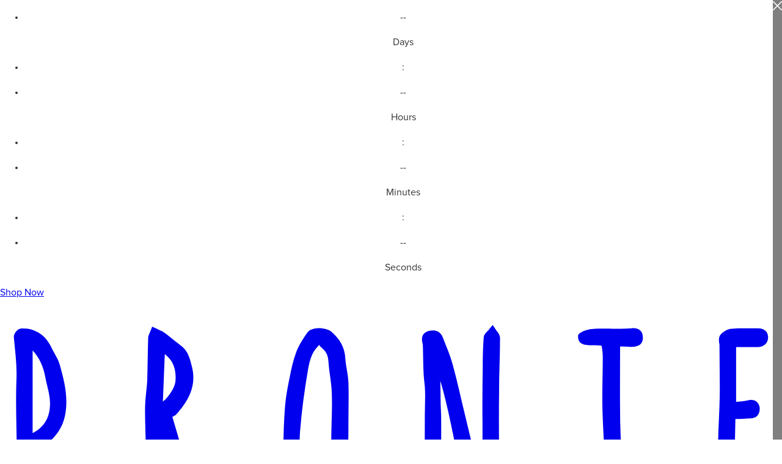

--- FILE ---
content_type: text/html; charset=utf-8
request_url: https://www.bronteco.com/collections/hard-edge-pop-it-fidget
body_size: 28961
content:
<!DOCTYPE html><html lang="en"><head><meta charSet="utf-8" data-next-head=""/><meta name="viewport" content="width=device-width, initial-scale=1" data-next-head=""/><title data-next-head="">Hard Edge Pop It Fidget - Bronte Co.</title><meta name="description" content="" data-next-head=""/><link rel="canonical" href="https://bronteco.com/collections/hard-edge-pop-it-fidget" data-next-head=""/><meta property="og:title" content="Hard Edge Pop It Fidget - Bronte Co." data-next-head=""/><meta property="og:description" content="" data-next-head=""/><meta property="og:type" content="website" data-next-head=""/><meta property="og:url" content="https://bronteco.com/collections/hard-edge-pop-it-fidget" data-next-head=""/><meta property="og:site_name" content="Bronte Co." data-next-head=""/><meta property="og:image" content="https://cdn.shopify.com/s/files/1/0018/3982/4942/files/Bronte_Co_Logo.svg?v=1736897773" data-next-head=""/><meta property="og:image:width" content="1200" data-next-head=""/><meta property="og:image:height" content="630" data-next-head=""/><meta property="og:image:alt" content="Hard Edge Pop It Fidget - Bronte Co." data-next-head=""/><meta name="twitter:card" content="summary_large_image" data-next-head=""/><meta name="twitter:site" content="@bronteco" data-next-head=""/><meta name="twitter:creator" content="@bronteco" data-next-head=""/><meta name="twitter:title" content="Hard Edge Pop It Fidget - Bronte Co." data-next-head=""/><meta name="twitter:description" content="" data-next-head=""/><meta name="twitter:image" content="https://cdn.shopify.com/s/files/1/0018/3982/4942/files/Bronte_Co_Logo.svg?v=1736897773" data-next-head=""/><meta name="twitter:image:alt" content="Hard Edge Pop It Fidget - Bronte Co." data-next-head=""/><meta name="robots" content="index, follow" data-next-head=""/><meta name="author" content="Bronte Co." data-next-head=""/><meta name="theme-color" content="#000000" data-next-head=""/><meta name="msapplication-TileColor" content="#000000" data-next-head=""/><meta name="apple-mobile-web-app-capable" content="yes" data-next-head=""/><meta name="apple-mobile-web-app-status-bar-style" content="default" data-next-head=""/><meta name="apple-mobile-web-app-title" content="Bronte Co." data-next-head=""/><link rel="icon" type="image/x-icon" href="/favicon.ico"/><link rel="shortcut icon" href="/favicon.ico"/><link rel="apple-touch-icon" href="/favicon.ico"/><link rel="dns-prefetch" href="//www.bronteco.com"/><link rel="dns-prefetch" href="//cdn.shopify.com"/><link rel="preconnect" href="https://www.bronteco.com"/><link rel="preconnect" href="https://cdn.shopify.com"/><link rel="preload" href="/fonts/proxima-nova-regular.otf" as="font" type="font/otf" crossorigin=""/><link rel="preload" href="/fonts/proxima-nova-semibold.otf" as="font" type="font/otf" crossorigin=""/><link rel="preload" href="/fonts/proxima-nova-extrabold.otf" as="font" type="font/otf" crossorigin=""/><link rel="preload" href="/fonts/proxima-nova-black.otf" as="font" type="font/otf" crossorigin=""/><link rel="preload" href="/fonts/proxima-nova-bold.otf" as="font" type="font/otf" crossorigin=""/><link rel="preload" href="/_next/static/css/246cfd60e0c917c0.css?dpl=dpl_CWxn6hGVzK7rSyxsJVKBnzWRL2Py" as="style"/><script type="application/ld+json" data-next-head="">[{"@context":"https://schema.org","@type":"BreadcrumbList","itemListElement":[{"@type":"ListItem","position":1,"name":"Collections","item":"https://bronteco.com/collections"},{"@type":"ListItem","position":2,"name":"Hard Edge Pop It Fidget"}]},{"@context":"https://schema.org","@type":"CollectionPage","name":"Hard Edge Pop It Fidget","description":"","url":"/collections/hard-edge-pop-it-fidget","mainEntity":{"@type":"ItemList","itemListElement":[]}}]</script><link rel="stylesheet" href="/_next/static/css/246cfd60e0c917c0.css?dpl=dpl_CWxn6hGVzK7rSyxsJVKBnzWRL2Py" data-n-g=""/><noscript data-n-css=""></noscript><script defer="" noModule="" src="/_next/static/chunks/polyfills-42372ed130431b0a.js?dpl=dpl_CWxn6hGVzK7rSyxsJVKBnzWRL2Py"></script><script src="/_next/static/chunks/webpack-5f16748ed06c9a6f.js?dpl=dpl_CWxn6hGVzK7rSyxsJVKBnzWRL2Py" defer=""></script><script src="/_next/static/chunks/framework-3c4553d260137e99.js?dpl=dpl_CWxn6hGVzK7rSyxsJVKBnzWRL2Py" defer=""></script><script src="/_next/static/chunks/main-b86fef94b9a435ec.js?dpl=dpl_CWxn6hGVzK7rSyxsJVKBnzWRL2Py" defer=""></script><script src="/_next/static/chunks/pages/_app-619a72e135987958.js?dpl=dpl_CWxn6hGVzK7rSyxsJVKBnzWRL2Py" defer=""></script><script src="/_next/static/chunks/981-aa518e9a50eb6db7.js?dpl=dpl_CWxn6hGVzK7rSyxsJVKBnzWRL2Py" defer=""></script><script src="/_next/static/chunks/391-575cfa0aec17fc2b.js?dpl=dpl_CWxn6hGVzK7rSyxsJVKBnzWRL2Py" defer=""></script><script src="/_next/static/chunks/pages/collections/%5Bhandle%5D-e37b2ac4bdf07ea1.js?dpl=dpl_CWxn6hGVzK7rSyxsJVKBnzWRL2Py" defer=""></script><script src="/_next/static/VSdBJXkO9jWrUNzRFwGWt/_buildManifest.js?dpl=dpl_CWxn6hGVzK7rSyxsJVKBnzWRL2Py" defer=""></script><script src="/_next/static/VSdBJXkO9jWrUNzRFwGWt/_ssgManifest.js?dpl=dpl_CWxn6hGVzK7rSyxsJVKBnzWRL2Py" defer=""></script></head><body><div id="__next"><style>
        /* Critical CSS for above-the-fold content */
        * {
          box-sizing: border-box;
        }
        
        html, body {
          margin: 0;
          padding: 0;
          font-family: 'Proxima Nova', system-ui, -apple-system, BlinkMacSystemFont, 'Segoe UI', Roboto, sans-serif;
          line-height: 1.6;
          color: #333;
        }
        
        /* Local font declarations */
        @font-face {
          font-family: 'Proxima Nova';
          src: url('/fonts/proxima-nova-regular.otf') format('opentype');
          font-weight: 400;
          font-style: normal;
          font-display: swap;
        }
        
        @font-face {
          font-family: 'Proxima Nova';
          src: url('/fonts/proxima-nova-semibold.otf') format('opentype');
          font-weight: 600;
          font-style: normal;
          font-display: swap;
        }
        
        @font-face {
          font-family: 'Proxima Nova';
          src: url('/fonts/proxima-nova-extrabold.otf') format('opentype');
          font-weight: 800;
          font-style: normal;
          font-display: swap;
        }
        
        @font-face {
          font-family: 'Proxima Nova';
          src: url('/fonts/proxima-nova-black.otf') format('opentype');
          font-weight: 900;
          font-style: normal;
          font-display: swap;
        }
        
        /* Typography */
        h1, h2, h3, h4, h5, h6 {
          font-family: 'Proxima Nova', system-ui, -apple-system, BlinkMacSystemFont, 'Segoe UI', Roboto, sans-serif;
        }
        
       a{
       cursor: pointer;
       }
        p {
          font-family: 'Proxima Nova', system-ui, -apple-system, BlinkMacSystemFont, 'Segoe UI', Roboto, sans-serif;
        }
        
        /* Hero banner styles */
        .hero-banner {
          position: relative;
          width: 100%;
          overflow: hidden;
        }
        
        /* Header styles */
        header {
          position: sticky;
          top: 0;
          z-index: 50;
          background: white;
          border-bottom: 1px solid #e5e7eb;
        }
        
        /* Common utility classes */
        .container {
          max-width: 1200px;
          margin: 0 auto;
          padding: 0 1rem;
        }
        
        .text-center {
          text-align: center;
        }
        
        .font-regular { font-weight: 400; }
        .font-semibold { font-weight: 600; }
        .font-extrabold { font-weight: 800; }
        .font-black { font-weight: 900; }
        
        /* Next.js Image component styles */
        .next-image {
          position: relative;
          overflow: hidden;
        }
        
        .next-image img {
          object-fit: cover;
          transition: transform 0.3s ease;
        }
        
      </style><div class="lg:h-[68px] lg:[103px] offer-timer bg-black px-4 py-[10px] text-white"><div class="flex justify-center items-center gap-2 lg:gap-4 flex-wrap"><p class="text-sm font-bold w-full lg:w-auto text-center min-w-[190px]"></p><div class="count-down"><ul class="flex text-center gap-2"><li><p class="text-[20px]">--</p><p class="text-[12px]">Days</p></li><li>:</li><li><p class="text-[20px]">--</p><p class="text-[12px]">Hours</p></li><li>:</li><li><p class="text-[20px]">--</p><p class="text-[12px]">Minutes</p></li><li>:</li><li><p class="text-[20px]">--</p><p class="text-[12px]">Seconds</p></li></ul></div><div class="btn"><a class="bg-[#4D96E6] text-[#FFFFFF] px-3 uppercase font-bold text-[13px] py-1 rounded-sm" href="/collections/best-sellers">Shop Now</a></div></div></div><header class="main-header bg-white border-b border-gray-200 sticky top-0 z-50"><div class="mx-auto px-4 lg:pt-2 pt-1 lg:pb-2 - sm:px-6 lg:px-8"><div class="flex items-center justify-between"><div class="flex items-center"><div class="flex-shrink-0"><h1><a class="flex text-black items-center" href="/"><svg fill="currentColor" class="w-[80px] max-w-full" xmlns="http://www.w3.org/2000/svg" id="Layer_1" data-name="Layer 1" viewBox="0 0 1000 365.08"><path class="cls-1" d="M53.55,326.95c-4.85,5.19-12.74,7.63-18.51,9.16-10.92,3.05-15.47-5.5-15.17-13.43.61-16.48,1.21-33.27,1.52-50.06,0-15.57-.91-31.44-.61-47.01,0-13.43,1.21-27.17,1.52-40.6.3-4.88-.91-10.07-.91-14.96-.3-29.3-1.52-58.3-.3-87.3.61-17.4-1.82-34.49-3.34-51.59-.61-4.88,4.25-10.99,9.41-11.6,16.38-1.53,31.56,8.55,38.23,23.5,1.82,3.97,3.94,7.33,5.76,10.99,2.12,3.66,4.25,7.94,5.46,12.52,5.77,20.76,10.92,40.91,6.68,63.49-3.34,17.4-12.74,28.08-23.97,37.55,2.43,1.83,4.55,3.97,7.28,5.19,7.59,3.66,11.83,9.46,14.87,15.57,2.43,5.19,4.25,11.29,6.07,16.79,2.43,7.33,4.55,15.26,4.55,23.2.3,11.6-.3,23.51-2.12,34.8-4.55,26.25-20.03,46.4-36.41,63.8ZM41.71,153.26l.61-.31c16.08-8.24,22.45-22.59,21.54-40.29-.3-5.19-1.21-10.38-2.43-15.26-1.21-5.49-2.73-10.99-3.64-16.48-2.43-12.82-7.59-24.12-16.08-33.27v105.62ZM41.71,183.17v122.41c6.37-5.8,13.05-11.6,16.69-19.84,1.82-4.27,4.25-8.55,6.37-13.13,2.12-3.97,3.64-7.94,4.55-11.6,3.64-17.7,2.12-35.41-3.94-53.11-4.55-12.82-13.05-21.67-23.67-24.73Z"></path><path class="cls-1" d="M247.43,325.42c-1.52-10.38-2.73-21.06-5.46-31.44-4.85-19.54-10.62-39.07-15.78-58.3-5.77-20.45-11.23-40.6-16.99-60.75-.61-1.83-1.21-3.66-1.82-5.19v22.89c0,13.74,0,27.47.3,41.21,0,6.1,1.21,12.21,1.21,18.32,0,9.46-1.21,18.93-.91,28.69.3,13.74,1.52,27.17,2.73,40.91.3,1.22.3,2.44.3,3.66s0,2.75-.61,4.27c-1.52,4.58-5.77,6.41-10.01,6.41-8.8,0-13.05-5.5-13.05-13.74.3-16.18-.3-32.36-.91-48.84-.3-14.65-.91-29-.91-43.65,0-18.62.91-36.94.91-55.56s-1.21-36.02-.91-54.03c0-11.29,2.12-22.28,2.73-33.27.61-18.32.61-36.63,1.21-55.25,0-2.44.91-4.27,1.52-5.49.3-1.22.91-2.14,3.64-9.16,8.19,3.66,10.32,4.88,12.44,5.8l5.46,3.66c6.37,5.19,13.05,10.38,19.72,15.57,4.85,3.97,7.59,8.55,9.41,13.43,1.82,4.27,2.73,8.85,3.94,13.43,6.07,24.73-5.46,43.65-19.12,59.22-1.21,1.53-2.73,2.44-3.64,3.05l-2.43,1.22c2.12,7.63,4.55,15.26,6.68,22.59,5.46,19.84,11.53,39.68,16.99,59.53,5.16,19.23,9.41,38.77,14.26,58,3.64,14.65,7.28,29,10.92,43.35.61,2.14.61,4.27.91,6.11.91,3.97,1.82,13.43-8.8,14.65-8.5.92-13.05-4.27-13.96-11.29ZM208.29,112.96c7.59-6.11,15.47-18.01,16.08-26.25,1.52-17.4-4.55-27.47-13.65-34.49l-2.43,60.75Z"></path><path class="cls-1" d="M441.92,225.91c-1.21,17.09-2.12,33.88-4.25,50.67-1.52,13.13-4.85,25.95-7.89,38.77-2.12,9.46-7.89,18.93-19.72,21.06-10.01,1.83-23.36-3.36-29.43-14.04-2.73-4.58-4.55-10.07-5.46-14.96-2.43-12.82-4.55-25.95-8.19-44.87h1.21c-1.52-9.46-3.34-18.62-3.94-28.08-1.21-19.84-1.82-39.99-1.82-59.83,0-18.62.61-37.55,2.12-56.17.91-11.91,3.34-24.12,5.77-36.02,2.12-10.99,4.55-22.28,8.5-32.66,3.34-9.16,9.1-17.71,14.26-25.03,6.07-8.55,25.49-6.1,31.25-.61,9.71,8.55,16.69,19.23,17.29,33.88.61,10.07,3.64,20.15,3.94,30.53.61,16.79,0,33.58,0,50.37,0,10.07,0,20.45-.3,30.83-.91,18.62-2.12,37.55-3.34,56.17ZM412.49,45.19c-.61-.61-1.21-1.22-2.12-1.83-.61-.61-1.52-1.53-2.12-2.75-.3-.61,0,.31-.91.92-8.19,7.63-11.23,18.32-13.35,29.92-4.55,26.56-8.19,53.12-10.32,79.98-1.52,22.59-.61,45.18-.61,67.46,3.64,24.12,6.98,47.93,10.62,71.74,1.21,7.02,2.73,13.74,5.77,18.93.91,1.53,3.94,3.97,7.59,4.88-.3-.31-.3-.61-.61-.61.91-1.22,1.52-3.05,2.12-3.97.91-2.14,1.52-4.27,2.12-6.72.91-2.44,1.52-4.88,2.12-7.33,4.25-14.04,5.46-28.69,6.37-43.65,1.21-14.96,1.52-30.22,3.34-45.18,1.82-17.4.91-35.1,1.21-52.81.3-17.09,1.21-34.19.61-51.28-.3-13.43-3.34-26.86-4.25-40.29-.3-7.63-2.43-13.13-7.59-17.4Z"></path><path class="cls-1" d="M618.51,216.75c0-8.24-1.21-16.48-1.21-24.42-.3-18.01-.3-36.02-.3-54.03-.3-23.51,0-47.01.3-70.21,0-12.21.3-24.42,1.21-36.63.3-3.97,2.73-6.41,5.16-8.85.61-.31.91-.92,6.37-7.63,4.85,7.33,5.16,7.63,5.46,7.94,2.12,2.75,3.94,5.19,3.94,8.55,0,22.89-1.21,45.79-1.21,68.68-.3,23.51-.3,47.01,0,70.21,0,15.57,1.21,31.14,1.52,46.7v104.09c0,10.99-6.67,16.48-14.26,15.57-6.98-.61-14.26-6.72-15.17-15.57-1.82-16.48-3.34-33.27-6.07-49.76-3.03-19.23-7.28-38.46-11.23-57.69-1.52-6.41-3.94-12.82-5.46-19.23-1.82-7.94-3.34-15.87-4.85-23.81-4.25-20.15-8.19-39.99-13.05-59.83-3.34-14.35-7.89-28.39-11.83-42.74-.91-2.75-2.12-5.49-3.34-7.94l5.46-2.75c1.82,3.66,2.43,7.63,2.73,11.91.3,4.27.3,8.55.3,13.13.3,11.91.3,23.81.61,36.02.3,6.1.61,12.21.61,18.32,0,23.2,0,46.4.3,69.29.3,16.79,1.82,33.27,2.43,50.06.61,19.84.91,39.99,1.82,59.83.3,8.55-4.85,13.74-12.44,13.74-3.34,0-12.44-4.88-11.23-11.6,1.82-8.85,1.52-18.01,1.21-27.17-.61-9.46-1.52-18.93-1.52-28.08-.3-12.52-.91-65.33-1.21-74.18-.61-19.84-.3-39.38-.3-59.22,0-9.77.61-19.54.3-29.3,0-7.63-1.52-14.96-1.82-22.28-.61-11.6-.61-23.2-.91-34.8-.3-.92,0-3.05-.3-3.97-1.21-3.66-3.03-13.74,7.89-16.48,5.46-1.22,14.26-1.53,17.9,8.55,4.25,11.29,9.41,22.28,12.44,33.88,5.76,20.76,10.32,42.13,15.47,63.19,6.98,29.3,14.26,58.3,20.63,87.91.91,4.58,1.82,8.85,2.73,13.43.3-4.27.91-8.55.91-12.82Z"></path><path class="cls-1" d="M753.53,40.92c-10.32-.31-14.87-3.66-14.26-12.52.3-2.75,9.1-8.24,21.54-8.55,8.8-.31,19.11,0,26.09,0s13.65,0,20.63-.61c4.86-.31,14.26.31,14.56,11.29.61,11.91-10.32,12.52-14.26,12.52-5.16-.31-10.01-.31-14.87-.61,0,28.39-.3,56.17,0,83.95,0,17.09.91,34.19,1.52,50.98.61,14.35,1.52,28.39,1.82,42.74.61,26.56.3,53.42.61,79.98,0,8.24.91,16.18.61,24.12-.3,4.88-4.85,10.68-9.41,11.91-8.8,2.75-14.26-4.27-14.26-11.6.3-9.77.3-19.54.3-29,.3-26.56.61-52.81.3-79.37-.3-22.59-2.12-45.18-3.03-67.77-.61-12.82-1.21-25.95-1.21-38.77,0-17.71.61-35.72.61-53.73,0-4.58-.61-9.46-1.52-14.35-5.16-.61-10.32-.61-15.78-.61Z"></path><path class="cls-1" d="M960.46,314.74c2.73.61,4.86,3.05,6.37,5.19.3.92.61,1.53,1.21,2.44,0,.31.3.92,4.25,6.41-6.07,3.97-6.98,4.88-7.89,5.5-1.21.61-3.64,2.44-6.68,2.44-5.76,0-11.83-.92-17.6-1.53-1.82-.31-3.34-.61-5.16-.92-3.95-.31-6.98-.61-9.1-1.22-7.28-1.53-10.01-5.8-10.62-12.52,0-2.44,0-5.49.3-9.77.61-13.74.91-27.47,1.21-40.91.3-14.04,1.21-27.78,1.21-41.52.3-20.76-.3-41.52.3-62.27.3-19.84,1.82-39.99,2.12-60.14.3-21.67-.3-43.35-.3-65.02,0-1.53-.61-3.36-.61-4.88-.3-2.75,0-6.11,1.82-8.55,3.34-3.66,8.8-7.33,14.26-7.63,10.92-.92,22.15-.31,33.07-.61,3.64,0,13.35.61,13.65,11.29,0,8.55-6.07,12.82-13.35,12.82h-27.61v69.9c5.46-.61,10.92-.92,16.08-2.14,7.28-1.53,13.05,2.44,13.96,8.85.61,4.27-.3,14.04-10.92,14.35-6.67.31-13.35.92-20.02.92-.3,19.23-.91,38.46-1.21,57.69-.61,30.53-.91,61.05-1.52,91.58v26.56c7.89,0,15.78,1.83,22.76,3.66Z"></path></svg></a></h1></div><div class="hidden lg:flex justify-between lg:gap-x-4 ml-8"><nav class="flex h-[29px] items-center overflow-x-auto"><button class="text-xs uppercase cursor-pointer font-semibold rounded lg:px-3 lg:h-7  lg:leading-7 text-black tracking-[0.25px] hover:bg-[#f0f0f0] whitespace-nowrap">Neoprene</button><button class="text-xs uppercase cursor-pointer font-semibold rounded lg:px-3 lg:h-7  lg:leading-7 text-black tracking-[0.25px] hover:bg-[#f0f0f0] whitespace-nowrap">Boys</button><button class="text-xs uppercase cursor-pointer font-semibold rounded lg:px-3 lg:h-7  lg:leading-7 text-black tracking-[0.25px] hover:bg-[#f0f0f0] whitespace-nowrap">Men&#x27;s</button><button class="text-xs uppercase cursor-pointer font-semibold rounded lg:px-3 lg:h-7  lg:leading-7 text-black tracking-[0.25px] hover:bg-[#f0f0f0] whitespace-nowrap">Women&#x27;s</button><button class="text-xs uppercase cursor-pointer font-semibold rounded lg:px-3 lg:h-7  lg:leading-7 text-black tracking-[0.25px] hover:bg-[#f0f0f0] whitespace-nowrap">Girls</button><button class="text-xs uppercase cursor-pointer font-semibold rounded lg:px-3 lg:h-7  lg:leading-7 text-black tracking-[0.25px] hover:bg-[#f0f0f0] whitespace-nowrap">Bags</button><button class="text-xs uppercase cursor-pointer font-semibold rounded lg:px-3 lg:h-7  lg:leading-7 text-black tracking-[0.25px] hover:bg-[#f0f0f0] whitespace-nowrap">Accessories</button><button class="text-xs uppercase cursor-pointer font-semibold rounded lg:px-3 lg:h-7  lg:leading-7 text-black tracking-[0.25px] hover:bg-[#f0f0f0] whitespace-nowrap">Clearance</button></nav></div></div><div class="flex items-center space-x-1.5 lg:space-x-2"><div class="hidden mr-4 rounded-[20px] min-w-[384px] max-w-[384px] border-[#E6E5E6] h-9 w-full lg:flex cursor-text flex-row items-center justify-between space-x-2 border px-4 transition-[border-radius,shadow] lg:hover:shadow-[0_0_5px_0_rgba(0,0,0,0.2)] relative "><!--$--><svg width="24" height="24" viewBox="0 0 24 24" fill="none" xmlns="http://www.w3.org/2000/svg"><path d="M7.74344 3.61834C9.53014 2.86181 11.5295 2.7993 13.345 3.43182L13.7053 3.56756L13.7757 3.59978C14.1115 3.77737 14.2649 4.18442 14.1194 4.54412C13.9736 4.90385 13.5799 5.08978 13.2151 4.98357L13.1419 4.95818L12.8518 4.84881C11.3881 4.33875 9.77319 4.38842 8.3284 5.00018C6.78958 5.65181 5.58289 6.88573 4.95828 8.42596C4.33466 9.96421 4.34784 11.6994 5.00027 13.2404C5.6519 14.7792 6.88587 15.9859 8.42605 16.6105C9.96436 17.2342 11.6995 17.221 13.2405 16.5685C14.7795 15.9168 15.9861 14.6823 16.6106 13.1418C16.7663 12.7584 17.2036 12.5736 17.5872 12.7287C17.9708 12.8842 18.1564 13.3215 18.0012 13.7053C17.7014 14.4448 17.2914 15.1265 16.7923 15.7326L20.0091 18.9494C20.302 19.2423 20.302 19.717 20.0091 20.0099C19.7162 20.3028 19.2414 20.3028 18.9485 20.0099L15.7317 16.7931C15.1608 17.263 14.5211 17.6548 13.8255 17.9494C11.9195 18.7564 9.77128 18.7749 7.86258 18.0012C5.95635 17.2282 4.42625 15.7331 3.61844 13.8254C2.8115 11.9194 2.79388 9.77113 3.56765 7.86248C4.34058 5.95621 5.83566 4.42616 7.74344 3.61834ZM15.8841 4.10955C15.9941 4.10962 16.0887 4.18186 16.1214 4.28338L16.1321 4.3283C16.2663 5.38406 16.5543 6.16869 17.0393 6.72771C17.5207 7.28225 18.2222 7.6442 19.2454 7.80486C19.3669 7.82393 19.4572 7.92894 19.4573 8.05193C19.4573 8.17504 19.367 8.27992 19.2454 8.299C18.2222 8.45965 17.5207 8.82165 17.0393 9.37615C16.5542 9.93513 16.2663 10.7198 16.1321 11.7756C16.1162 11.9004 16.0099 11.9942 15.8841 11.9943C15.7583 11.9942 15.6519 11.9003 15.636 11.7756C15.5018 10.7198 15.2139 9.93513 14.7288 9.37615C14.2473 8.82159 13.5452 8.45959 12.5218 8.299C12.4005 8.27966 12.3108 8.17483 12.3108 8.05193C12.311 7.92912 12.4005 7.82416 12.5218 7.80486C13.6008 7.63554 14.3049 7.25103 14.7737 6.68865C15.2473 6.12041 15.5074 5.33981 15.636 4.3283C15.6519 4.2036 15.7584 4.1097 15.8841 4.10955ZM19.1253 10.1203C19.2631 10.1205 19.3752 10.2324 19.3753 10.3703V10.674H19.679C19.8169 10.6741 19.9289 10.7861 19.929 10.924C19.9289 11.0619 19.8169 11.1739 19.679 11.174H19.3753V11.4777C19.3752 11.6156 19.2632 11.7275 19.1253 11.7277C18.9874 11.7276 18.8753 11.6157 18.8753 11.4777V11.174H18.5716L18.5208 11.1691C18.407 11.1458 18.3217 11.0447 18.3216 10.924C18.3217 10.8033 18.407 10.7022 18.5208 10.6789L18.5716 10.674H18.8753V10.3703C18.8754 10.2324 18.9874 10.1205 19.1253 10.1203ZM19.4534 3.49432C19.5604 3.49443 19.6538 3.56251 19.6887 3.66033L19.6995 3.7033C19.7449 3.97898 19.8482 4.17944 19.9905 4.32049C20.1331 4.46174 20.3334 4.56138 20.6018 4.60564C20.7222 4.62568 20.8106 4.72969 20.8108 4.85174C20.8108 4.97401 20.7224 5.07877 20.6018 5.09881C20.3263 5.14424 20.1256 5.24659 19.9846 5.38885C19.8434 5.53149 19.7437 5.73176 19.6995 6.00018C19.6796 6.12085 19.5757 6.21001 19.4534 6.21014C19.3311 6.20999 19.2262 6.12084 19.2063 6.00018C19.1621 5.73181 19.0634 5.53147 18.9221 5.38885C18.7811 5.24656 18.5806 5.14423 18.305 5.09881C18.1844 5.07878 18.095 4.97402 18.095 4.85174C18.0952 4.72964 18.1845 4.62562 18.305 4.60564C18.5807 4.5602 18.7811 4.45703 18.9221 4.31463C19.0633 4.17195 19.1621 3.9717 19.2063 3.7033C19.2264 3.58289 19.3313 3.49446 19.4534 3.49432Z" fill="#000"></path></svg><!--/$--><input type="text" placeholder="Search" class="bg-transparent border-0 outline-none text-sm flex-1 w-full" value=""/></div><button class="md:hidden p-2 text-gray-700 hover:text-black transition-colors cursor-pointer"><!--$--><svg width="24" height="24" viewBox="0 0 24 24" fill="none" xmlns="http://www.w3.org/2000/svg"><path d="M7.74344 3.61834C9.53014 2.86181 11.5295 2.7993 13.345 3.43182L13.7053 3.56756L13.7757 3.59978C14.1115 3.77737 14.2649 4.18442 14.1194 4.54412C13.9736 4.90385 13.5799 5.08978 13.2151 4.98357L13.1419 4.95818L12.8518 4.84881C11.3881 4.33875 9.77319 4.38842 8.3284 5.00018C6.78958 5.65181 5.58289 6.88573 4.95828 8.42596C4.33466 9.96421 4.34784 11.6994 5.00027 13.2404C5.6519 14.7792 6.88587 15.9859 8.42605 16.6105C9.96436 17.2342 11.6995 17.221 13.2405 16.5685C14.7795 15.9168 15.9861 14.6823 16.6106 13.1418C16.7663 12.7584 17.2036 12.5736 17.5872 12.7287C17.9708 12.8842 18.1564 13.3215 18.0012 13.7053C17.7014 14.4448 17.2914 15.1265 16.7923 15.7326L20.0091 18.9494C20.302 19.2423 20.302 19.717 20.0091 20.0099C19.7162 20.3028 19.2414 20.3028 18.9485 20.0099L15.7317 16.7931C15.1608 17.263 14.5211 17.6548 13.8255 17.9494C11.9195 18.7564 9.77128 18.7749 7.86258 18.0012C5.95635 17.2282 4.42625 15.7331 3.61844 13.8254C2.8115 11.9194 2.79388 9.77113 3.56765 7.86248C4.34058 5.95621 5.83566 4.42616 7.74344 3.61834ZM15.8841 4.10955C15.9941 4.10962 16.0887 4.18186 16.1214 4.28338L16.1321 4.3283C16.2663 5.38406 16.5543 6.16869 17.0393 6.72771C17.5207 7.28225 18.2222 7.6442 19.2454 7.80486C19.3669 7.82393 19.4572 7.92894 19.4573 8.05193C19.4573 8.17504 19.367 8.27992 19.2454 8.299C18.2222 8.45965 17.5207 8.82165 17.0393 9.37615C16.5542 9.93513 16.2663 10.7198 16.1321 11.7756C16.1162 11.9004 16.0099 11.9942 15.8841 11.9943C15.7583 11.9942 15.6519 11.9003 15.636 11.7756C15.5018 10.7198 15.2139 9.93513 14.7288 9.37615C14.2473 8.82159 13.5452 8.45959 12.5218 8.299C12.4005 8.27966 12.3108 8.17483 12.3108 8.05193C12.311 7.92912 12.4005 7.82416 12.5218 7.80486C13.6008 7.63554 14.3049 7.25103 14.7737 6.68865C15.2473 6.12041 15.5074 5.33981 15.636 4.3283C15.6519 4.2036 15.7584 4.1097 15.8841 4.10955ZM19.1253 10.1203C19.2631 10.1205 19.3752 10.2324 19.3753 10.3703V10.674H19.679C19.8169 10.6741 19.9289 10.7861 19.929 10.924C19.9289 11.0619 19.8169 11.1739 19.679 11.174H19.3753V11.4777C19.3752 11.6156 19.2632 11.7275 19.1253 11.7277C18.9874 11.7276 18.8753 11.6157 18.8753 11.4777V11.174H18.5716L18.5208 11.1691C18.407 11.1458 18.3217 11.0447 18.3216 10.924C18.3217 10.8033 18.407 10.7022 18.5208 10.6789L18.5716 10.674H18.8753V10.3703C18.8754 10.2324 18.9874 10.1205 19.1253 10.1203ZM19.4534 3.49432C19.5604 3.49443 19.6538 3.56251 19.6887 3.66033L19.6995 3.7033C19.7449 3.97898 19.8482 4.17944 19.9905 4.32049C20.1331 4.46174 20.3334 4.56138 20.6018 4.60564C20.7222 4.62568 20.8106 4.72969 20.8108 4.85174C20.8108 4.97401 20.7224 5.07877 20.6018 5.09881C20.3263 5.14424 20.1256 5.24659 19.9846 5.38885C19.8434 5.53149 19.7437 5.73176 19.6995 6.00018C19.6796 6.12085 19.5757 6.21001 19.4534 6.21014C19.3311 6.20999 19.2262 6.12084 19.2063 6.00018C19.1621 5.73181 19.0634 5.53147 18.9221 5.38885C18.7811 5.24656 18.5806 5.14423 18.305 5.09881C18.1844 5.07878 18.095 4.97402 18.095 4.85174C18.0952 4.72964 18.1845 4.62562 18.305 4.60564C18.5807 4.5602 18.7811 4.45703 18.9221 4.31463C19.0633 4.17195 19.1621 3.9717 19.2063 3.7033C19.2264 3.58289 19.3313 3.49446 19.4534 3.49432Z" fill="#000"></path></svg><!--/$--></button><button class="hidden lg:block w-9 h-9 md:h-[44px] md:w-[44px] p-2 lg:hover:bg-[#f0f0f0] rounded-full transition-colors cursor-pointer font-medium text-sm" aria-label="Select country and currency"><span class="inline">AU</span></button><a class="w-9 h-9 md:h-[44px] md:w-[44px] p-2 lg:hover:bg-[#f0f0f0] rounded-full transition-colors cursor-pointer flex justify-center items-center" aria-label="Sign In" href="/account/login"><!--$--><svg width="20" height="20" viewBox="0 0 20 20" fill="none" xmlns="http://www.w3.org/2000/svg" alt-text="Account Icon" data-testid="account-icon"><g clip-path="url(#clip0_369_4314)"><path d="M6.66675 9.16683C6.66675 10.0509 7.01794 10.8987 7.64306 11.5239C8.26818 12.149 9.11603 12.5002 10.0001 12.5002C10.8841 12.5002 11.732 12.149 12.3571 11.5239C12.9822 10.8987 13.3334 10.0509 13.3334 9.16683C13.3334 8.28277 12.9822 7.43493 12.3571 6.80981C11.732 6.18469 10.8841 5.8335 10.0001 5.8335C9.11603 5.8335 8.26818 6.18469 7.64306 6.80981C7.01794 7.43493 6.66675 8.28277 6.66675 9.16683V9.16683Z" stroke="black" stroke-width="1.25" stroke-linecap="round" stroke-linejoin="round"></path><path d="M15.7609 17.3968C15.0061 16.6372 14.1085 16.0344 13.1199 15.6231C12.1312 15.2118 11.0709 15 10.0001 15C8.92926 15 7.869 15.2118 6.88032 15.6231C5.89165 16.0344 4.99408 16.6372 4.23926 17.3968" stroke="black" stroke-width="1.25" stroke-linecap="round" stroke-linejoin="round"></path><path d="M0.625 10C0.625 12.4864 1.61272 14.871 3.37087 16.6291C5.12903 18.3873 7.5136 19.375 10 19.375C12.4864 19.375 14.871 18.3873 16.6291 16.6291C18.3873 14.871 19.375 12.4864 19.375 10C19.375 7.5136 18.3873 5.12903 16.6291 3.37087C14.871 1.61272 12.4864 0.625 10 0.625C7.5136 0.625 5.12903 1.61272 3.37087 3.37087C1.61272 5.12903 0.625 7.5136 0.625 10V10Z" stroke="black" stroke-width="1.25" stroke-linecap="round" stroke-linejoin="round"></path></g><defs><clipPath id="clip0_369_4314"><rect width="20" height="20" fill="white"></rect></clipPath></defs></svg><!--/$--></a><button class="w-9 h-9 md:h-[44px] flex items-center justify-center md:w-[44px] p-2 text-black lg:hover:bg-[#f0f0f0] rounded-full transition-colors cursor-pointer relative" aria-label="Open cart"><!--$--><svg width="20" height="20" viewBox="0 0 20 20" class=""><g clip-path="url(#clip0_577_599)"><path fill="currentColor" stroke="currentColor" stroke-width="0.25" d="M10.1.77a3.827 3.827 0 00-3.82 3.82v1.212H1.226a.459.459 0 00-.458.458v7.938a5.048 5.048 0 005.033 5.033h8.396a5.048 5.048 0 005.033-5.033V6.26a.459.459 0 00-.458-.458h-4.875V4.59A3.779 3.779 0 0010.1.77zM7.194 4.566A2.91 2.91 0 0110.1 1.66a2.91 2.91 0 012.905 2.906v1.212h-5.81V4.567zm11.144 2.15v7.481a4.13 4.13 0 01-4.118 4.118H5.803a4.13 4.13 0 01-4.118-4.118v-7.48H6.28V9.76h.915V6.717h5.788V9.76h.915V6.717h4.441z"></path></g></svg><!--/$--></button><button class="md:hidden pl-2 py-2  rounded-md text-black lg:hover:bg-[#f0f0f0] transition-colors"><div alt-text="Header Drawer Toggle Icon" class="flex flex-col items-center justify-center space-y-1.5"><div class=" h-[2px] transform bg-[#7e7e7e] transition-transform duration-200 w-5"></div><div class=" h-[2px] bg-[#7e7e7e] transition-opacity duration-200 w-5 opacity-100"></div><div class=" h-[2px] transform bg-[#7e7e7e] transition-transform duration-200 w-5"></div></div></button></div></div><div class="mt-2 mb-1 lg:hidden block"><nav class="flex h-[30px] items-center overflow-x-auto"><button class="text-xs uppercase mr-4 lg:ml-0 cursor-pointer font-semibold rounded text-black tracking-[0.25px]  whitespace-nowrap">Neoprene</button><button class="text-xs uppercase mr-4 lg:ml-0 cursor-pointer font-semibold rounded text-black tracking-[0.25px]  whitespace-nowrap">Boys</button><button class="text-xs uppercase mr-4 lg:ml-0 cursor-pointer font-semibold rounded text-black tracking-[0.25px]  whitespace-nowrap">Men&#x27;s</button><button class="text-xs uppercase mr-4 lg:ml-0 cursor-pointer font-semibold rounded text-black tracking-[0.25px]  whitespace-nowrap">Women&#x27;s</button><button class="text-xs uppercase mr-4 lg:ml-0 cursor-pointer font-semibold rounded text-black tracking-[0.25px]  whitespace-nowrap">Girls</button><button class="text-xs uppercase mr-4 lg:ml-0 cursor-pointer font-semibold rounded text-black tracking-[0.25px]  whitespace-nowrap">Bags</button><button class="text-xs uppercase mr-4 lg:ml-0 cursor-pointer font-semibold rounded text-black tracking-[0.25px]  whitespace-nowrap">Accessories</button><button class="text-xs uppercase mr-4 lg:ml-0 cursor-pointer font-semibold rounded text-black tracking-[0.25px]  whitespace-nowrap">Clearance</button></nav></div></div><div class="menu-bg-backdrop h-full fixed inset-0 backdrop bg-black/[.5] z-[100] transition-opacity duration-300 opacity-0 pointer-events-none" style="position:fixed;top:0;right:0;bottom:0;z-index:100;background-color:rgba(0, 0, 0, 0.5);backdrop-filter:blur(4px);-webkit-backdrop-filter:blur(4px)"><span class="bg-black cursor-pointer w-full lg:w-[56px] h-[56px] flex justify-center items-center close-menu absolute transform top-0 left-0 z-[105]"><svg xmlns="http://www.w3.org/2000/svg" viewBox="0 0 12 12" width="15" height="15" fill="#fff" aria-hidden="true"><title>Close</title><path d="M1.18691 11.7751C0.921127 12.0409 0.490201 12.0409 0.224414 11.7751C-0.0413731 11.5094 -0.0413731 11.0784 0.224414 10.8126L5.03691 6.00015L0.224414 1.18765C-0.0413733 0.921859 -0.041373 0.490933 0.224414 0.225146C0.490201 -0.0406405 0.921127 -0.0406407 1.18691 0.225146L5.99941 5.03765L10.8119 0.225146C11.0777 -0.040641 11.5086 -0.0406408 11.7744 0.225146C12.0402 0.490933 12.0402 0.921859 11.7744 1.18765L6.96191 6.00015L11.7744 10.8126C12.0402 11.0784 12.0402 11.5094 11.7744 11.7751C11.5086 12.0409 11.0777 12.0409 10.8119 11.7751L5.99941 6.96265L1.18691 11.7751Z" fill="#fff"></path></svg></span></div><div class="overflow-y-auto bg-[#F5F5F5] px-[10px] h-full fixed left-0 top-0 lg:max-w-[460px] z-[102] w-[85%] transition-transform duration-300 ease-in-out -translate-x-full" style="position:fixed;top:0;left:0;height:100vh;width:85%;max-width:460px;z-index:102;background-color:#F5F5F5;padding:0 10px;transform:translateX(-100%);transition:transform 0.3s ease-in-out;will-change:transform;contain:layout style paint"><div class="bg-[#fff] sticky top-0 z-[1] flex menu-header mb-4 mx-[-10px]" style="contain:layout"><h4 class="bg-[#fff] tracking-[0.25px] cursor-pointer border-b-2 font-extrabold w-[50%] py-[8px] text-base text-center text-black border-b-[#000]">ALL</h4><h4 class="bg-[#fff] tracking-[0.25px] cursor-pointer border-b-2 font-extrabold w-[50%] py-[8px] text-base text-center text-[#B2241D] border-b-transparent">SALE</h4></div><nav class="block relative"><ul class="first-level-menu list-none"><li class="first-level-li my-2"><button class="first-level-li-a font-semibold px-[15px] uppercase outline-0 relative flex items-center justify-between text-sm bg-white w-full text-left text-black"><div class="flex items-center">Neoprene</div></button></li><li class="first-level-li my-2"><button class="first-level-li-a font-semibold px-[15px] uppercase outline-0 relative flex items-center justify-between text-sm bg-white w-full text-left text-black"><div class="flex items-center">Boys</div></button></li><li class="first-level-li my-2"><button class="first-level-li-a font-semibold px-[15px] uppercase outline-0 relative flex items-center justify-between text-sm bg-white w-full text-left text-black"><div class="flex items-center">Men&#x27;s</div></button></li><li class="first-level-li my-2"><button class="first-level-li-a font-semibold px-[15px] uppercase outline-0 relative flex items-center justify-between text-sm bg-white w-full text-left text-black"><div class="flex items-center">Women&#x27;s</div></button></li><li class="first-level-li my-2"><button class="first-level-li-a font-semibold px-[15px] uppercase outline-0 relative flex items-center justify-between text-sm bg-white w-full text-left text-black"><div class="flex items-center">Girls</div></button></li><li class="first-level-li my-2"><button class="first-level-li-a font-semibold px-[15px] uppercase outline-0 relative flex items-center justify-between text-sm bg-white w-full text-left text-black"><div class="flex items-center">Bags</div></button></li><li class="first-level-li my-2"><button class="first-level-li-a font-semibold px-[15px] uppercase outline-0 relative flex items-center justify-between text-sm bg-white w-full text-left text-black"><div class="flex items-center">Accessories</div></button></li><li class="first-level-li my-2"><button class="first-level-li-a font-semibold px-[15px] uppercase outline-0 relative flex items-center justify-between text-sm bg-white w-full text-left text-black"><div class="flex items-center">Clearance</div></button></li></ul></nav><ul class="mobile-menu-icons"><li class=""><a class="tracking-[0.25px] font-semibold text-sm my-2 first-level-li-a px-[15px] py-[18px] uppercase outline-0 relative flex items-center  leading-[30px] text-black bg-white" href="/blogs"><svg xmlns="http://www.w3.org/2000/svg" height="24px" viewBox="0 -960 960 960" width="24px" fill="#000000"><path d="M460-300h40v-220h-40v220Zm20-276.92q10.46 0 17.54-7.08 7.08-7.08 7.08-17.54 0-10.46-7.08-17.54-7.08-7.07-17.54-7.07-10.46 0-17.54 7.07-7.08 7.08-7.08 17.54 0 10.46 7.08 17.54 7.08 7.08 17.54 7.08Zm.13 456.92q-74.67 0-140.41-28.34-65.73-28.34-114.36-76.92-48.63-48.58-76.99-114.26Q120-405.19 120-479.87q0-74.67 28.34-140.41 28.34-65.73 76.92-114.36 48.58-48.63 114.26-76.99Q405.19-840 479.87-840q74.67 0 140.41 28.34 65.73 28.34 114.36 76.92 48.63 48.58 76.99 114.26Q840-554.81 840-480.13q0 74.67-28.34 140.41-28.34 65.73-76.92 114.36-48.58 48.63-114.26 76.99Q554.81-120 480.13-120Zm-.13-40q134 0 227-93t93-227q0-134-93-227t-227-93q-134 0-227 93t-93 227q0 134 93 227t227 93Zm0-320Z"></path></svg><span class="display-inline pl-2 uppercase">Blogs</span></a></li><li class=""><a class="tracking-[0.25px] font-semibold text-sm my-2 first-level-li-a px-[15px] py-[18px] uppercase outline-0 relative flex items-center  leading-[30px] text-black bg-white" href="/pages/shipping-information"><svg xmlns="http://www.w3.org/2000/svg" height="24px" viewBox="0 -960 960 960" width="24px" fill="#000000"><path d="M460-300h40v-220h-40v220Zm20-276.92q10.46 0 17.54-7.08 7.08-7.08 7.08-17.54 0-10.46-7.08-17.54-7.08-7.07-17.54-7.07-10.46 0-17.54 7.07-7.08 7.08-7.08 17.54 0 10.46 7.08 17.54 7.08 7.08 17.54 7.08Zm.13 456.92q-74.67 0-140.41-28.34-65.73-28.34-114.36-76.92-48.63-48.58-76.99-114.26Q120-405.19 120-479.87q0-74.67 28.34-140.41 28.34-65.73 76.92-114.36 48.58-48.63 114.26-76.99Q405.19-840 479.87-840q74.67 0 140.41 28.34 65.73 28.34 114.36 76.92 48.63 48.58 76.99 114.26Q840-554.81 840-480.13q0 74.67-28.34 140.41-28.34 65.73-76.92 114.36-48.58 48.63-114.26 76.99Q554.81-120 480.13-120Zm-.13-40q134 0 227-93t93-227q0-134-93-227t-227-93q-134 0-227 93t-93 227q0 134 93 227t227 93Zm0-320Z"></path></svg><span class="display-inline pl-2 uppercase">Shipping &amp; Delivery</span></a></li><li class=""><a class="tracking-[0.25px] font-semibold text-sm my-2 first-level-li-a px-[15px] py-[18px] uppercase outline-0 relative flex items-center  leading-[30px] text-black bg-white" href="/pages/return-policy"><svg xmlns="http://www.w3.org/2000/svg" height="24px" viewBox="0 -960 960 960" width="24px" fill="#000000"><path d="M460-300h40v-220h-40v220Zm20-276.92q10.46 0 17.54-7.08 7.08-7.08 7.08-17.54 0-10.46-7.08-17.54-7.08-7.07-17.54-7.07-10.46 0-17.54 7.07-7.08 7.08-7.08 17.54 0 10.46 7.08 17.54 7.08 7.08 17.54 7.08Zm.13 456.92q-74.67 0-140.41-28.34-65.73-28.34-114.36-76.92-48.63-48.58-76.99-114.26Q120-405.19 120-479.87q0-74.67 28.34-140.41 28.34-65.73 76.92-114.36 48.58-48.63 114.26-76.99Q405.19-840 479.87-840q74.67 0 140.41 28.34 65.73 28.34 114.36 76.92 48.63 48.58 76.99 114.26Q840-554.81 840-480.13q0 74.67-28.34 140.41-28.34 65.73-76.92 114.36-48.58 48.63-114.26 76.99Q554.81-120 480.13-120Zm-.13-40q134 0 227-93t93-227q0-134-93-227t-227-93q-134 0-227 93t-93 227q0 134 93 227t227 93Zm0-320Z"></path></svg><span class="display-inline pl-2 uppercase">60 days money back guarantee</span></a></li><li class=""><a class="tracking-[0.25px] font-semibold text-sm my-2 first-level-li-a px-[15px] py-[18px] uppercase outline-0 relative flex items-center  leading-[30px] text-black bg-white" href="/pages/contact-us"><svg xmlns="http://www.w3.org/2000/svg" height="24px" viewBox="0 -960 960 960" width="24px" fill="#000000"><path d="M460-300h40v-220h-40v220Zm20-276.92q10.46 0 17.54-7.08 7.08-7.08 7.08-17.54 0-10.46-7.08-17.54-7.08-7.07-17.54-7.07-10.46 0-17.54 7.07-7.08 7.08-7.08 17.54 0 10.46 7.08 17.54 7.08 7.08 17.54 7.08Zm.13 456.92q-74.67 0-140.41-28.34-65.73-28.34-114.36-76.92-48.63-48.58-76.99-114.26Q120-405.19 120-479.87q0-74.67 28.34-140.41 28.34-65.73 76.92-114.36 48.58-48.63 114.26-76.99Q405.19-840 479.87-840q74.67 0 140.41 28.34 65.73 28.34 114.36 76.92 48.63 48.58 76.99 114.26Q840-554.81 840-480.13q0 74.67-28.34 140.41-28.34 65.73-76.92 114.36-48.58 48.63-114.26 76.99Q554.81-120 480.13-120Zm-.13-40q134 0 227-93t93-227q0-134-93-227t-227-93q-134 0-227 93t-93 227q0 134 93 227t227 93Zm0-320Z"></path></svg><span class="display-inline pl-2 uppercase">Contact Us</span></a></li></ul><div class="mb-5 cursor-pointer tracking-[0.25px] flex justify-between font-semibold text-sm my-2 first-level-li-a px-[15px] py-[18px] uppercase outline-0 relative flex items-center  leading-[30px] text-black bg-white"><div><div class="flex items-center"><div class="flex items-center justify-start text-sm"><svg width="20" height="20" viewBox="0 0 20 20" fill="none" xmlns="http://www.w3.org/2000/svg"><path d="M9.99762 0C4.48727 0 0 4.48811 0 10.0077C0 15.5194 4.48699 20 9.99762 20C15.5077 20 19.995 15.5197 19.995 10.0077C19.9952 4.48811 15.508 0 9.99762 0ZM9.99762 1.33838C14.7915 1.33838 18.6644 5.21237 18.6644 10.0077C18.6644 14.803 14.7915 18.6692 9.99762 18.6692C5.20343 18.6692 1.33056 14.803 1.33056 10.0077C1.33056 5.21237 5.20371 1.33838 9.99762 1.33838ZM9.9898 3.80299C9.64346 3.81081 9.32843 4.13367 9.32843 4.48001V5.14137C8.76965 5.2202 8.22653 5.41699 7.76978 5.7636C7.12435 6.24383 6.66788 7.03909 6.66788 7.97635C6.66788 8.74785 7.06145 9.45646 7.66747 9.92131C8.11612 10.2755 8.69083 10.512 9.32843 10.6064V13.4724C9.04499 13.3858 8.77748 13.2678 8.56504 13.1026C8.19522 12.827 7.99843 12.4963 7.99843 12.0318C8.00626 11.6773 7.68368 11.3545 7.32924 11.3545C6.98291 11.3545 6.66005 11.6773 6.66816 12.0318C6.66816 12.9293 7.13273 13.6852 7.76251 14.1657C8.21898 14.5201 8.76211 14.7404 9.32899 14.8505V15.5904C9.32899 15.9449 9.64402 16.2675 9.99846 16.2675C10.3526 16.2675 10.6677 15.9449 10.6677 15.5904V14.874C11.2262 14.7871 11.7693 14.5827 12.2263 14.2361C12.8717 13.7559 13.3279 12.9685 13.3279 12.0315C13.3279 11.2597 12.9344 10.5511 12.3283 10.0865C11.8797 9.73207 11.3053 9.49615 10.6677 9.40139V6.5351C10.9511 6.61393 11.2186 6.73217 11.4308 6.89737C11.8009 7.17299 11.9974 7.5115 11.9974 7.97607C11.9898 8.33051 12.3124 8.65309 12.6668 8.65309C13.0129 8.65309 13.3363 8.33023 13.3279 7.97607C13.3279 7.07851 12.8634 6.32238 12.2339 5.84215C11.7774 5.48771 11.2343 5.27527 10.6674 5.16485V4.47973C10.6671 4.12584 10.3437 3.80299 9.9898 3.80299ZM9.32843 6.49597V9.24401C8.98238 9.16519 8.69893 9.03129 8.48621 8.86581C8.1477 8.60613 7.99815 8.30675 7.99815 7.97607C7.99815 7.43267 8.20277 7.10199 8.55721 6.83448C8.76965 6.6771 9.03744 6.55886 9.32843 6.49597ZM10.6671 10.7635C11.0132 10.8421 11.2966 10.9763 11.509 11.1415C11.8475 11.3933 11.9971 11.7005 11.9971 12.0315C11.9971 12.5746 11.793 12.9056 11.4386 13.1731C11.2256 13.3304 10.9581 13.4487 10.6671 13.5194V10.7635Z" fill="black"></path></svg></div><span class="body-md-bold display-inline pl-2 uppercase">Region/Currency</span></div></div><div class="text-xs font-normal flex items-center gap-1"><span><span>AU</span><span> <!-- -->$</span></span><span class="mobile-menu-arrow"><!--$--><svg xmlns="http://www.w3.org/2000/svg" viewBox="0 0 20 20" fill="transparent" stroke="currentColor" class="w-5 h-5"><path d="M8 6L12 10L8 14" stroke-width="1.25"></path></svg><!--/$--></span></div></div><div class="logo-img w-full bg-[#f5f5f5] z-1 py-4"><svg class="mx-auto" width="150" height="49" viewBox="0 0 150 49" fill="none" xmlns="http://www.w3.org/2000/svg"><path d="M9.48051 29.4793L6.97038 29.1109L5.84829 26.8138C5.81764 26.7509 5.76722 26.7 5.70494 26.6691C5.54874 26.5912 5.35892 26.6561 5.28082 26.8138L4.15873 29.1109L1.6486 29.4793C1.5794 29.4892 1.51612 29.5222 1.46768 29.5721C1.40912 29.6329 1.37685 29.7146 1.37796 29.7994C1.37907 29.8842 1.41348 29.9651 1.47361 30.0243L3.28972 31.8123L2.86066 34.3369C2.8506 34.3957 2.85703 34.4561 2.87924 34.5113C2.90144 34.5665 2.93852 34.6144 2.98628 34.6494C3.03404 34.6844 3.09056 34.7052 3.14944 34.7095C3.20831 34.7137 3.26718 34.7012 3.31938 34.6734L5.56455 33.4814L7.80973 34.6734C7.87102 34.7063 7.9422 34.7173 8.01042 34.7053C8.18244 34.6754 8.29811 34.5107 8.26845 34.3369L7.83938 31.8123L9.65549 30.0243C9.70492 29.9754 9.73755 29.9115 9.74744 29.8416C9.77413 29.6669 9.65352 29.5052 9.48051 29.4793Z" fill="black"></path><path d="M20.2461 29.4793L17.736 29.1109L16.6139 26.8138C16.5833 26.7509 16.5328 26.7 16.4706 26.6691C16.3144 26.5912 16.1245 26.6561 16.0464 26.8138L14.9244 29.1109L12.4142 29.4793C12.345 29.4892 12.2817 29.5222 12.2333 29.5721C12.1747 29.6329 12.1425 29.7146 12.1436 29.7994C12.1447 29.8842 12.1791 29.9651 12.2392 30.0243L14.0553 31.8123L13.6263 34.3369C13.6162 34.3957 13.6227 34.4561 13.6449 34.5113C13.6671 34.5665 13.7041 34.6144 13.7519 34.6494C13.7997 34.6844 13.8562 34.7052 13.9151 34.7095C13.9739 34.7137 14.0328 34.7012 14.085 34.6734L16.3302 33.4814L18.5754 34.6734C18.6366 34.7063 18.7078 34.7173 18.776 34.7053C18.9481 34.6754 19.0637 34.5107 19.0341 34.3369L18.605 31.8123L20.4211 30.0243C20.4705 29.9754 20.5032 29.9115 20.5131 29.8416C20.5398 29.6669 20.4191 29.5052 20.2461 29.4793Z" fill="black"></path><path d="M31.0118 29.4793L28.5016 29.1109L27.3795 26.8138C27.3489 26.7509 27.2985 26.7 27.2362 26.6691C27.08 26.5912 26.8902 26.6561 26.8121 26.8138L25.69 29.1109L23.1799 29.4793C23.1106 29.4892 23.0474 29.5222 22.9989 29.5721C22.9404 29.6329 22.9081 29.7146 22.9092 29.7994C22.9103 29.8842 22.9447 29.9651 23.0049 30.0243L24.821 31.8123L24.3919 34.3369C24.3818 34.3957 24.3883 34.4561 24.4105 34.5113C24.4327 34.5665 24.4698 34.6144 24.5175 34.6494C24.5653 34.6844 24.6218 34.7052 24.6807 34.7095C24.7396 34.7137 24.7984 34.7012 24.8506 34.6734L27.0958 33.4814L29.341 34.6734C29.4023 34.7063 29.4735 34.7173 29.5417 34.7053C29.7137 34.6754 29.8294 34.5107 29.7997 34.3369L29.3706 31.8123L31.1867 30.0243C31.2362 29.9754 31.2688 29.9115 31.2787 29.8416C31.3054 29.6669 31.1848 29.5052 31.0118 29.4793Z" fill="black"></path><path d="M41.7774 29.4793L39.2673 29.1109L38.1452 26.8138C38.1145 26.7509 38.0641 26.7 38.0018 26.6691C37.8456 26.5912 37.6558 26.6561 37.5777 26.8138L36.4556 29.1109L33.9455 29.4793C33.8763 29.4892 33.813 29.5222 33.7646 29.5721C33.706 29.6329 33.6737 29.7146 33.6748 29.7994C33.6759 29.8842 33.7104 29.9651 33.7705 30.0243L35.5866 31.8123L35.1575 34.3369C35.1475 34.3957 35.1539 34.4561 35.1761 34.5113C35.1983 34.5665 35.2354 34.6144 35.2832 34.6494C35.3309 34.6844 35.3874 34.7052 35.4463 34.7095C35.5052 34.7137 35.5641 34.7012 35.6163 34.6734L37.8614 33.4814L40.1066 34.6734C40.1679 34.7063 40.2391 34.7173 40.3073 34.7053C40.4793 34.6754 40.595 34.5107 40.5653 34.3369L40.1363 31.8123L41.9524 30.0243C42.0018 29.9754 42.0344 29.9115 42.0443 29.8416C42.071 29.6669 41.9504 29.5052 41.7774 29.4793Z" fill="black"></path><path d="M52.542 29.4793L50.0319 29.1109L48.9098 26.8138C48.8792 26.7509 48.8287 26.7 48.7665 26.6691C48.6103 26.5912 48.4204 26.6561 48.3423 26.8138L47.2202 29.1109L44.7101 29.4793C44.6409 29.4892 44.5776 29.5222 44.5292 29.5721C44.4706 29.6329 44.4384 29.7146 44.4395 29.7994C44.4406 29.8842 44.475 29.9651 44.5351 30.0243L46.3512 31.8123L45.9222 34.3369C45.9121 34.3957 45.9186 34.4561 45.9408 34.5113C45.963 34.5665 46 34.6144 46.0478 34.6494C46.0956 34.6844 46.1521 34.7052 46.211 34.7095C46.2698 34.7137 46.3287 34.7012 46.3809 34.6734L48.6261 33.4814L50.8712 34.6734C50.9325 34.7063 51.0037 34.7173 51.0719 34.7053C51.244 34.6754 51.3596 34.5107 51.33 34.3369L50.9009 31.8123L52.717 30.0243C52.7664 29.9754 52.7991 29.9115 52.809 29.8416C52.8357 29.6669 52.715 29.5052 52.542 29.4793Z" fill="black"></path><path opacity="0.8" d="M1.14075 19.777C1.14075 18.3145 1.37475 17.0665 1.84275 16.033C2.31075 14.98 3.14924 13.8198 4.35824 12.5523C5.54774 11.2848 6.36674 10.2025 6.81524 9.30552C7.28324 8.40852 7.51724 7.47252 7.51724 6.49753C7.51724 5.62003 7.37099 5.01553 7.07849 4.68403C6.80549 4.33303 6.39599 4.15753 5.84999 4.15753C4.73849 4.15753 4.18274 4.83028 4.18274 6.17578V8.36952H1.14075V6.38053C1.14075 4.72303 1.55025 3.45553 2.36925 2.57803C3.18824 1.68103 4.37774 1.23254 5.93774 1.23254C7.49774 1.23254 8.68724 1.68103 9.50623 2.57803C10.3252 3.45553 10.7347 4.72303 10.7347 6.38053C10.7347 7.62852 10.4325 8.84727 9.82798 10.0368C9.24298 11.2263 8.21924 12.5913 6.75674 14.1318C5.80124 15.1458 5.15774 15.9745 4.82624 16.618C4.49474 17.242 4.32899 17.9148 4.32899 18.6363V19.075H10.4422V22H1.14075V19.777ZM17.5614 22.2925C15.9819 22.2925 14.7729 21.844 13.9344 20.947C13.0959 20.05 12.6767 18.7825 12.6767 17.1445V6.38053C12.6767 4.74253 13.0959 3.47503 13.9344 2.57803C14.7729 1.68103 15.9819 1.23254 17.5614 1.23254C19.1409 1.23254 20.3499 1.68103 21.1884 2.57803C22.0269 3.47503 22.4461 4.74253 22.4461 6.38053V17.1445C22.4461 18.7825 22.0269 20.05 21.1884 20.947C20.3499 21.844 19.1409 22.2925 17.5614 22.2925ZM17.5614 19.3675C18.6729 19.3675 19.2286 18.6948 19.2286 17.3493V6.17578C19.2286 4.83028 18.6729 4.15753 17.5614 4.15753C16.4499 4.15753 15.8941 4.83028 15.8941 6.17578V17.3493C15.8941 18.6948 16.4499 19.3675 17.5614 19.3675ZM24.6221 18.8995H27.7226V22H24.6221V18.8995ZM34.698 22.2925C33.1185 22.2925 31.9192 21.8538 31.1002 20.9763C30.3007 20.0988 29.901 18.841 29.901 17.203V15.5358H32.943V17.3493C32.943 18.6948 33.4987 19.3675 34.6102 19.3675C35.1562 19.3675 35.5657 19.2018 35.8387 18.8703C36.1312 18.5193 36.2775 17.9148 36.2775 17.0568V15.3895C36.2775 14.4535 36.1117 13.7905 35.7802 13.4005C35.4487 12.991 34.9125 12.7863 34.1715 12.7863H33.0892V9.86127H34.2592C34.9027 9.86127 35.3805 9.69552 35.6925 9.36402C36.024 9.03252 36.1897 8.47677 36.1897 7.69677V6.20503C36.1897 5.50303 36.0435 4.98628 35.751 4.65478C35.4585 4.32328 35.0685 4.15753 34.581 4.15753C33.5475 4.15753 33.0307 4.79128 33.0307 6.05878V7.40428H29.9887V6.32203C29.9887 4.68403 30.3885 3.42628 31.188 2.54878C32.007 1.67128 33.177 1.23254 34.698 1.23254C36.2385 1.23254 37.4085 1.67128 38.208 2.54878C39.0075 3.40678 39.4072 4.65478 39.4072 6.29278V7.02403C39.4072 8.13552 39.222 9.03252 38.8515 9.71502C38.481 10.378 37.9057 10.8558 37.1257 11.1483V11.2068C37.9642 11.5188 38.5687 12.0258 38.9392 12.7278C39.3097 13.4298 39.495 14.3268 39.495 15.4188V17.2323C39.495 18.8703 39.0855 20.128 38.2665 21.0055C37.467 21.8635 36.2775 22.2925 34.698 22.2925ZM41.8464 1.52503H45.0639V10.1538L49.1589 1.52503H52.3764L48.5446 9.04227L52.4349 22H49.0711L46.3509 12.874L45.0639 15.4773V22H41.8464V1.52503Z" fill="black"></path><path opacity="0.8" d="M66.5122 22.2924C64.9327 22.2924 63.7335 21.8536 62.9145 20.9761C62.115 20.0986 61.7152 18.8409 61.7152 17.2029V15.5356H64.7572V17.3491C64.7572 18.6946 65.313 19.3674 66.4245 19.3674C66.9705 19.3674 67.38 19.2016 67.653 18.8701C67.9455 18.5191 68.0917 17.9146 68.0917 17.0566V15.3894C68.0917 14.4534 67.926 13.7904 67.5945 13.4004C67.263 12.9909 66.7267 12.7861 65.9857 12.7861H64.9035V9.86115H66.0735C66.717 9.86115 67.1947 9.6954 67.5067 9.3639C67.8382 9.0324 68.004 8.47665 68.004 7.69665V6.20491C68.004 5.50291 67.8577 4.98616 67.5652 4.65466C67.2727 4.32316 66.8827 4.15741 66.3952 4.15741C65.3617 4.15741 64.845 4.79116 64.845 6.05866V7.40415H61.803V6.32191C61.803 4.68391 62.2027 3.42616 63.0022 2.54866C63.8212 1.67116 64.9912 1.23241 66.5122 1.23241C68.0527 1.23241 69.2227 1.67116 70.0222 2.54866C70.8217 3.40666 71.2215 4.65466 71.2215 6.29266V7.0239C71.2215 8.1354 71.0362 9.0324 70.6657 9.7149C70.2952 10.3779 69.72 10.8556 68.94 11.1481V11.2066C69.7785 11.5186 70.383 12.0256 70.7535 12.7276C71.124 13.4296 71.3092 14.3266 71.3092 15.4186V17.2321C71.3092 18.8701 70.8997 20.1279 70.0807 21.0054C69.2812 21.8634 68.0917 22.2924 66.5122 22.2924ZM78.3114 22.2924C76.7319 22.2924 75.5229 21.8439 74.6844 20.9469C73.8459 20.0499 73.4267 18.7824 73.4267 17.1444V6.3804C73.4267 4.74241 73.8459 3.47491 74.6844 2.57791C75.5229 1.68091 76.7319 1.23241 78.3114 1.23241C79.8909 1.23241 81.0999 1.68091 81.9384 2.57791C82.7769 3.47491 83.1961 4.74241 83.1961 6.3804V17.1444C83.1961 18.7824 82.7769 20.0499 81.9384 20.9469C81.0999 21.8439 79.8909 22.2924 78.3114 22.2924ZM78.3114 19.3674C79.4229 19.3674 79.9786 18.6946 79.9786 17.3491V6.17566C79.9786 4.83016 79.4229 4.15741 78.3114 4.15741C77.1999 4.15741 76.6441 4.83016 76.6441 6.17566V17.3491C76.6441 18.6946 77.1999 19.3674 78.3114 19.3674ZM90.0228 22.2924C88.4433 22.2924 87.2343 21.8439 86.3958 20.9469C85.5573 20.0499 85.1381 18.7824 85.1381 17.1444V6.3804C85.1381 4.74241 85.5573 3.47491 86.3958 2.57791C87.2343 1.68091 88.4433 1.23241 90.0228 1.23241C91.6023 1.23241 92.8113 1.68091 93.6498 2.57791C94.4883 3.47491 94.9075 4.74241 94.9075 6.3804V17.1444C94.9075 18.7824 94.4883 20.0499 93.6498 20.9469C92.8113 21.8439 91.6023 22.2924 90.0228 22.2924ZM90.0228 19.3674C91.1343 19.3674 91.69 18.6946 91.69 17.3491V6.17566C91.69 4.83016 91.1343 4.15741 90.0228 4.15741C88.9113 4.15741 88.3556 4.83016 88.3556 6.17566V17.3491C88.3556 18.6946 88.9113 19.3674 90.0228 19.3674ZM98.1365 21.9999H97.0835V18.8994H100.184V21.6781L98.5752 25.5099H97.0835L98.1365 21.9999ZM107.247 22.2924C105.668 22.2924 104.459 21.8439 103.62 20.9469C102.782 20.0499 102.362 18.7824 102.362 17.1444V6.3804C102.362 4.74241 102.782 3.47491 103.62 2.57791C104.459 1.68091 105.668 1.23241 107.247 1.23241C108.827 1.23241 110.036 1.68091 110.874 2.57791C111.713 3.47491 112.132 4.74241 112.132 6.3804V17.1444C112.132 18.7824 111.713 20.0499 110.874 20.9469C110.036 21.8439 108.827 22.2924 107.247 22.2924ZM107.247 19.3674C108.359 19.3674 108.914 18.6946 108.914 17.3491V6.17566C108.914 4.83016 108.359 4.15741 107.247 4.15741C106.136 4.15741 105.58 4.83016 105.58 6.17566V17.3491C105.58 18.6946 106.136 19.3674 107.247 19.3674ZM118.959 22.2924C117.379 22.2924 116.17 21.8439 115.332 20.9469C114.493 20.0499 114.074 18.7824 114.074 17.1444V6.3804C114.074 4.74241 114.493 3.47491 115.332 2.57791C116.17 1.68091 117.379 1.23241 118.959 1.23241C120.538 1.23241 121.747 1.68091 122.586 2.57791C123.424 3.47491 123.843 4.74241 123.843 6.3804V17.1444C123.843 18.7824 123.424 20.0499 122.586 20.9469C121.747 21.8439 120.538 22.2924 118.959 22.2924ZM118.959 19.3674C120.07 19.3674 120.626 18.6946 120.626 17.3491V6.17566C120.626 4.83016 120.07 4.15741 118.959 4.15741C117.847 4.15741 117.291 4.83016 117.291 6.17566V17.3491C117.291 18.6946 117.847 19.3674 118.959 19.3674ZM130.67 22.2924C129.09 22.2924 127.881 21.8439 127.043 20.9469C126.204 20.0499 125.785 18.7824 125.785 17.1444V6.3804C125.785 4.74241 126.204 3.47491 127.043 2.57791C127.881 1.68091 129.09 1.23241 130.67 1.23241C132.249 1.23241 133.458 1.68091 134.297 2.57791C135.135 3.47491 135.555 4.74241 135.555 6.3804V17.1444C135.555 18.7824 135.135 20.0499 134.297 20.9469C133.458 21.8439 132.249 22.2924 130.67 22.2924ZM130.67 19.3674C131.781 19.3674 132.337 18.6946 132.337 17.3491V6.17566C132.337 4.83016 131.781 4.15741 130.67 4.15741C129.558 4.15741 129.003 4.83016 129.003 6.17566V17.3491C129.003 18.6946 129.558 19.3674 130.67 19.3674ZM141.241 12.9031H137.321V10.6216H141.241V6.6729H143.522V10.6216H147.442V12.9031H143.522V16.9104H141.241V12.9031Z" fill="black"></path><path d="M35.001 46.8728H35.3353V44.9697H36.4412C37.2385 44.9697 37.7271 44.4746 37.7271 43.7931C37.7271 43.1244 37.2385 42.6294 36.4412 42.6294H35.001V46.8728ZM35.3353 44.6675V42.9316H36.4284C37.0391 42.9316 37.3799 43.2852 37.3799 43.7995C37.3799 44.3139 37.0391 44.6675 36.4284 44.6675H35.3353ZM38.222 45.3169C38.2027 46.1977 38.9485 46.9564 39.8229 46.9371C40.7037 46.9564 41.456 46.1977 41.4367 45.3169C41.4367 44.4232 40.7166 43.7031 39.8293 43.7031C38.9485 43.6838 38.2027 44.4232 38.222 45.3169ZM41.1023 45.3233C41.1023 46.0563 40.5366 46.6349 39.8229 46.6349C39.1092 46.6349 38.5563 46.0563 38.5563 45.3233C38.5563 44.5775 39.1092 44.0053 39.8293 44.0053C40.5366 44.0053 41.1023 44.5775 41.1023 45.3233ZM46.553 43.7674L45.5822 46.3327L44.457 43.7031H44.322L43.2033 46.3456L42.226 43.7674H41.8788L43.1326 46.9371H43.2612L44.3863 44.3203L45.5179 46.9371H45.6529L46.9002 43.7674H46.553ZM50.2705 45.394C50.2898 45.3233 50.2962 45.2204 50.2962 45.0854C50.2962 44.256 49.6726 43.7031 48.9075 43.7031C48.0524 43.6838 47.3194 44.4425 47.3387 45.3233C47.3194 46.2041 48.0652 46.9564 48.946 46.9371C49.4411 46.9371 49.8847 46.7185 50.1934 46.3584L49.9876 46.1463C49.7111 46.4742 49.364 46.6349 48.9525 46.6349C48.2517 46.6349 47.7116 46.1206 47.673 45.394H50.2705ZM47.6859 45.1047C47.7309 44.7832 47.8659 44.5196 48.0909 44.3139C48.316 44.1017 48.5796 43.9988 48.8946 43.9988C49.4925 43.9988 49.9876 44.4296 49.9619 45.1047H47.6859ZM52.7925 43.7674C52.7604 43.7674 52.6768 43.7481 52.5932 43.7481C52.1625 43.7481 51.7896 43.9346 51.5645 44.2946V43.7674H51.2559V46.8728H51.5774V45.0468C51.5774 44.4232 52.0982 44.0503 52.6318 44.0503H52.7925V43.7674ZM56.1348 45.394C56.1541 45.3233 56.1606 45.2204 56.1606 45.0854C56.1606 44.256 55.5369 43.7031 54.7718 43.7031C53.9167 43.6838 53.1837 44.4425 53.203 45.3233C53.1837 46.2041 53.9296 46.9564 54.8104 46.9371C55.3054 46.9371 55.7491 46.7185 56.0577 46.3584L55.8519 46.1463C55.5755 46.4742 55.2283 46.6349 54.8168 46.6349C54.116 46.6349 53.5759 46.1206 53.5374 45.394H56.1348ZM53.5502 45.1047C53.5952 44.7832 53.7302 44.5196 53.9553 44.3139C54.1803 44.1017 54.4439 43.9988 54.7589 43.9988C55.3569 43.9988 55.8519 44.4296 55.8262 45.1047H53.5502ZM59.6792 42.0507V44.3718C59.4413 43.9603 58.9591 43.7031 58.4254 43.7031C57.5382 43.7031 56.8824 44.4168 56.8824 45.3233C56.8824 46.217 57.5575 46.9371 58.4254 46.9371C58.9655 46.9371 59.4606 46.6735 59.692 46.2427V46.8728H60.0006V42.0507H59.6792ZM59.6792 45.3233C59.6792 46.2106 59.1005 46.6349 58.4576 46.6349C57.7439 46.6349 57.2167 46.0563 57.2167 45.3169C57.2167 44.5711 57.7439 44.0053 58.4576 44.0053C59.1005 44.0053 59.6792 44.4296 59.6792 45.3233ZM66.1154 45.3233C66.1154 44.4168 65.4403 43.7031 64.5724 43.7031C64.0387 43.7031 63.5565 43.9603 63.3186 44.3718V42.0507H62.9972V46.8728H63.3058V46.2491C63.5372 46.6671 64.0323 46.9371 64.5724 46.9371C65.4403 46.9371 66.1154 46.217 66.1154 45.3233ZM65.7811 45.3169C65.7811 46.0563 65.2539 46.6349 64.5402 46.6349C63.8973 46.6349 63.3186 46.2106 63.3186 45.3233C63.3186 44.4296 63.8973 44.0053 64.5402 44.0053C65.2539 44.0053 65.7811 44.5711 65.7811 45.3169ZM69.2279 43.7674L68.1027 46.442L66.9519 43.7674H66.5982L67.9291 46.8085L67.7298 47.265C67.5691 47.6572 67.3376 47.7986 67.0097 47.7986C66.8876 47.7986 66.7525 47.7858 66.6175 47.7536V48.0365C66.759 48.0751 66.9068 48.0944 67.0547 48.0944C67.4984 48.0944 67.8005 47.8887 68.0256 47.3807L69.5751 43.7674H69.2279ZM71.8808 46.2942C72.1444 46.6799 72.5559 46.9371 73.0702 46.9371C73.3595 46.9371 73.6038 46.8599 73.8032 46.7121C74.0025 46.5642 74.1053 46.352 74.1053 46.0756C74.1053 45.6448 73.8224 45.4133 73.3017 45.1819L73.0123 45.0533C72.5944 44.8733 72.4273 44.7575 72.4273 44.4939C72.4273 44.1789 72.6973 44.0053 73.0573 44.0053C73.3595 44.0053 73.6296 44.1403 73.8675 44.4039L74.0796 44.1982C73.8482 43.896 73.5074 43.7031 73.0766 43.7031C72.8002 43.7031 72.5687 43.7738 72.3758 43.9217C72.1829 44.0696 72.0865 44.2625 72.0865 44.5132C72.0865 44.9183 72.363 45.1304 72.8516 45.3426L73.1345 45.4648C73.5717 45.6641 73.7389 45.7477 73.771 46.0884C73.771 46.442 73.4688 46.6349 73.0766 46.6349C72.6844 46.6349 72.3887 46.442 72.1058 46.082L71.8808 46.2942ZM76.6648 46.5899C76.504 46.6221 76.3561 46.6413 76.234 46.6413C75.8161 46.6413 75.5589 46.4613 75.5589 45.992V44.0631H76.5619V43.7674H75.5589V42.8866H75.231V43.7674H74.6909V44.0631H75.231V46.0048C75.231 46.6478 75.5975 46.9371 76.1825 46.9371C76.3433 46.9371 76.504 46.9178 76.6648 46.8728V46.5899ZM79.6498 44.9247C79.6498 44.1339 79.1869 43.7031 78.4861 43.7031C77.991 43.7031 77.5988 43.9153 77.2966 44.346L77.5217 44.5261C77.7853 44.1853 78.0746 44.0053 78.4668 44.0053C78.9876 44.0053 79.3219 44.3203 79.3219 44.9118V45.2654H78.2418C77.5924 45.2654 77.1616 45.5869 77.1616 46.0948C77.1616 46.3584 77.2645 46.5706 77.4702 46.7185C77.676 46.8664 77.9267 46.9371 78.2289 46.9371C78.7176 46.9371 79.1162 46.7378 79.3412 46.3842V46.8728H79.6498V44.9247ZM79.3219 45.7155C79.3219 46.2491 78.8333 46.6542 78.2611 46.6542C77.8431 46.6542 77.496 46.4549 77.496 46.0756C77.496 45.7348 77.766 45.5419 78.2739 45.5419H79.3219V45.7155ZM85.2208 44.9118C85.2208 44.1853 84.8093 43.7031 84.115 43.7031C83.6199 43.7031 83.247 43.9474 83.0412 44.3075C82.8805 43.9281 82.5462 43.7031 82.064 43.7031C81.6525 43.7031 81.3117 43.8703 81.106 44.1724V43.7674H80.7974V46.8728H81.1188V44.9375C81.1188 44.3975 81.4853 44.0053 82.019 44.0053C82.5333 44.0053 82.8484 44.3782 82.8484 44.9375V46.8728H83.1698V44.8861C83.1698 44.4039 83.5492 44.0053 84.07 44.0053C84.5843 44.0053 84.8929 44.3782 84.8929 44.9375V46.8728H85.2208V44.9118ZM89.4849 45.3169C89.4849 44.4232 88.8098 43.7031 87.9418 43.7031C87.4017 43.7031 86.9067 43.9731 86.6752 44.391V43.7674H86.3666V48.0301H86.6881V46.2749C86.926 46.6863 87.421 46.9371 87.9418 46.9371C88.8098 46.9371 89.4849 46.2234 89.4849 45.3169ZM89.1506 45.3233C89.1506 46.0691 88.6233 46.6349 87.9097 46.6349C87.2667 46.6349 86.6881 46.2106 86.6881 45.3169C86.6881 44.4296 87.2667 44.0053 87.9097 44.0053C88.6233 44.0053 89.1506 44.5839 89.1506 45.3233ZM93.1354 45.394C93.1547 45.3233 93.1612 45.2204 93.1612 45.0854C93.1612 44.256 92.5375 43.7031 91.7724 43.7031C90.9173 43.6838 90.1843 44.4425 90.2036 45.3233C90.1843 46.2041 90.9301 46.9564 91.811 46.9371C92.306 46.9371 92.7497 46.7185 93.0583 46.3584L92.8525 46.1463C92.5761 46.4742 92.2289 46.6349 91.8174 46.6349C91.1166 46.6349 90.5765 46.1206 90.538 45.394H93.1354ZM90.5508 45.1047C90.5958 44.7832 90.7308 44.5196 90.9559 44.3139C91.1809 44.1017 91.4445 43.9988 91.7595 43.9988C92.3575 43.9988 92.8525 44.4296 92.8268 45.1047H90.5508ZM96.6798 42.0507V44.3718C96.4419 43.9603 95.9597 43.7031 95.426 43.7031C94.5388 43.7031 93.883 44.4168 93.883 45.3233C93.883 46.217 94.5581 46.9371 95.426 46.9371C95.9661 46.9371 96.4612 46.6735 96.6926 46.2427V46.8728H97.0012V42.0507H96.6798ZM96.6798 45.3233C96.6798 46.2106 96.1011 46.6349 95.4582 46.6349C94.7445 46.6349 94.2173 46.0563 94.2173 45.3169C94.2173 44.5711 94.7445 44.0053 95.4582 44.0053C96.1011 44.0053 96.6798 44.4296 96.6798 45.3233Z" fill="#B6B6B6"></path><path opacity="0.8" d="M65.9846 27.9327C65.9846 27.904 65.9932 27.881 66.0105 27.8637C66.0335 27.8407 66.0594 27.8292 66.0881 27.8292H67.0972C67.126 27.8292 67.149 27.8407 67.1662 27.8637C67.1892 27.881 67.2007 27.904 67.2007 27.9327V33.7632C67.2007 33.7919 67.1892 33.8178 67.1662 33.8408C67.149 33.8581 67.126 33.8667 67.0972 33.8667H66.0881C66.0594 33.8667 66.0335 33.8581 66.0105 33.8408C65.9932 33.8178 65.9846 33.7919 65.9846 33.7632V31.3827C65.9846 31.354 65.9702 31.3396 65.9415 31.3396H64.0354C64.0066 31.3396 63.9922 31.354 63.9922 31.3827V33.7632C63.9922 33.7919 63.9807 33.8178 63.9577 33.8408C63.9405 33.8581 63.9175 33.8667 63.8887 33.8667H62.8796C62.8509 33.8667 62.825 33.8581 62.802 33.8408C62.7847 33.8178 62.7761 33.7919 62.7761 33.7632V27.9327C62.7761 27.904 62.7847 27.881 62.802 27.8637C62.825 27.8407 62.8509 27.8292 62.8796 27.8292H63.8887C63.9175 27.8292 63.9405 27.8407 63.9577 27.8637C63.9807 27.881 63.9922 27.904 63.9922 27.9327V30.2528C63.9922 30.2816 64.0066 30.296 64.0354 30.296H65.9415C65.9702 30.296 65.9846 30.2816 65.9846 30.2528V27.9327ZM72.0554 33.8667C71.9979 33.8667 71.9605 33.8379 71.9433 33.7804L71.6845 32.9352C71.673 32.9122 71.6586 32.9007 71.6414 32.9007H69.5197C69.5024 32.9007 69.488 32.9122 69.4765 32.9352L69.2264 33.7804C69.2092 33.8379 69.1718 33.8667 69.1143 33.8667H68.0189C67.9844 33.8667 67.9585 33.8581 67.9413 33.8408C67.924 33.8178 67.9212 33.7862 67.9327 33.7459L69.7956 27.9155C69.8129 27.858 69.8503 27.8292 69.9078 27.8292H71.2619C71.3194 27.8292 71.3568 27.858 71.374 27.9155L73.237 33.7459C73.2428 33.7574 73.2456 33.7718 73.2456 33.7891C73.2456 33.8408 73.214 33.8667 73.1508 33.8667H72.0554ZM69.787 31.9088C69.7813 31.9433 69.7928 31.9606 69.8215 31.9606H71.3395C71.374 31.9606 71.3855 31.9433 71.374 31.9088L70.5978 29.3472C70.592 29.3242 70.5834 29.3156 70.5719 29.3213C70.5604 29.3213 70.5518 29.33 70.546 29.3472L69.787 31.9088ZM76.4964 27.8206C76.8759 27.8206 77.2094 27.8982 77.4969 28.0535C77.7844 28.2087 78.0058 28.4301 78.161 28.7176C78.322 28.9993 78.4025 29.3242 78.4025 29.6922C78.4025 30.0545 78.3191 30.3736 78.1524 30.6496C77.9914 30.9256 77.7614 31.1412 77.4624 31.2965C77.1691 31.446 76.8299 31.5207 76.4446 31.5207H75.2199C75.1911 31.5207 75.1768 31.5351 75.1768 31.5638V33.7632C75.1768 33.7919 75.1653 33.8178 75.1423 33.8408C75.125 33.8581 75.102 33.8667 75.0733 33.8667H74.0641C74.0354 33.8667 74.0095 33.8581 73.9865 33.8408C73.9693 33.8178 73.9606 33.7919 73.9606 33.7632V27.9241C73.9606 27.8953 73.9693 27.8723 73.9865 27.8551C74.0095 27.8321 74.0354 27.8206 74.0641 27.8206H76.4964ZM76.3153 30.5461C76.5798 30.5461 76.7925 30.4713 76.9535 30.3218C77.1145 30.1666 77.195 29.9653 77.195 29.7181C77.195 29.4651 77.1145 29.261 76.9535 29.1057C76.7925 28.9505 76.5798 28.8728 76.3153 28.8728H75.2199C75.1911 28.8728 75.1768 28.8872 75.1768 28.916V30.503C75.1768 30.5317 75.1911 30.5461 75.2199 30.5461H76.3153ZM81.6427 27.8206C82.0222 27.8206 82.3557 27.8982 82.6432 28.0535C82.9307 28.2087 83.1521 28.4301 83.3074 28.7176C83.4684 28.9993 83.5489 29.3242 83.5489 29.6922C83.5489 30.0545 83.4655 30.3736 83.2987 30.6496C83.1377 30.9256 82.9077 31.1412 82.6087 31.2965C82.3155 31.446 81.9762 31.5207 81.591 31.5207H80.3662C80.3375 31.5207 80.3231 31.5351 80.3231 31.5638V33.7632C80.3231 33.7919 80.3116 33.8178 80.2886 33.8408C80.2714 33.8581 80.2484 33.8667 80.2196 33.8667H79.2105C79.1817 33.8667 79.1559 33.8581 79.1329 33.8408C79.1156 33.8178 79.107 33.7919 79.107 33.7632V27.9241C79.107 27.8953 79.1156 27.8723 79.1329 27.8551C79.1559 27.8321 79.1817 27.8206 79.2105 27.8206H81.6427ZM81.4616 30.5461C81.7261 30.5461 81.9389 30.4713 82.0999 30.3218C82.2609 30.1666 82.3414 29.9653 82.3414 29.7181C82.3414 29.4651 82.2609 29.261 82.0999 29.1057C81.9389 28.9505 81.7261 28.8728 81.4616 28.8728H80.3662C80.3375 28.8728 80.3231 28.8872 80.3231 28.916V30.503C80.3231 30.5317 80.3375 30.5461 80.3662 30.5461H81.4616ZM85.6234 33.8581C85.5946 33.8581 85.5688 33.8494 85.5458 33.8322C85.5285 33.8092 85.5199 33.7833 85.5199 33.7546V31.5725C85.5199 31.5495 85.517 31.5322 85.5113 31.5207L83.7345 27.95C83.723 27.927 83.7173 27.9097 83.7173 27.8982C83.7173 27.8522 83.7489 27.8292 83.8121 27.8292H84.8989C84.9564 27.8292 84.9966 27.8551 85.0196 27.9068L86.0977 30.2011C86.115 30.2356 86.1322 30.2356 86.1495 30.2011L87.2276 27.9068C87.2506 27.8551 87.2909 27.8292 87.3484 27.8292H88.4524C88.4926 27.8292 88.5185 27.8407 88.53 27.8637C88.5472 27.881 88.5472 27.9097 88.53 27.95L86.736 31.5207C86.7302 31.5322 86.7274 31.5495 86.7274 31.5725V33.7546C86.7274 33.7833 86.7159 33.8092 86.6929 33.8322C86.6756 33.8494 86.6526 33.8581 86.6239 33.8581H85.6234ZM93.1649 33.9357C92.7164 33.9357 92.3225 33.8494 91.9833 33.6769C91.644 33.4987 91.3824 33.2515 91.1984 32.9352C91.0144 32.619 90.9224 32.2538 90.9224 31.8398V29.8475C90.9224 29.4335 91.0144 29.0683 91.1984 28.7521C91.3824 28.4358 91.644 28.1915 91.9833 28.019C92.3225 27.8465 92.7164 27.7602 93.1649 27.7602C93.6077 27.7602 93.9958 27.8436 94.3293 28.0103C94.6685 28.1713 94.9302 28.4042 95.1142 28.709C95.3039 29.008 95.3988 29.3558 95.3988 29.7526C95.3988 29.8043 95.3643 29.836 95.2953 29.8475L94.2862 29.9078H94.2689C94.2114 29.9078 94.1827 29.8762 94.1827 29.813C94.1827 29.5082 94.0878 29.2638 93.898 29.0798C93.714 28.8958 93.4697 28.8038 93.1649 28.8038C92.8544 28.8038 92.6043 28.8958 92.4145 29.0798C92.2305 29.2638 92.1385 29.5082 92.1385 29.813V31.8916C92.1385 32.1906 92.2305 32.4321 92.4145 32.6161C92.6043 32.8001 92.8544 32.8921 93.1649 32.8921C93.4697 32.8921 93.714 32.8001 93.898 32.6161C94.0878 32.4321 94.1827 32.1906 94.1827 31.8916C94.1827 31.8283 94.2172 31.7967 94.2862 31.7967L95.2953 31.8398C95.324 31.8398 95.347 31.8485 95.3643 31.8657C95.3873 31.883 95.3988 31.9031 95.3988 31.9261C95.3988 32.3228 95.3039 32.6736 95.1142 32.9783C94.9302 33.2831 94.6685 33.5188 94.3293 33.6856C93.9958 33.8523 93.6077 33.9357 93.1649 33.9357ZM98.4813 33.9357C98.0386 33.9357 97.6476 33.8494 97.3083 33.6769C96.9748 33.5044 96.7132 33.263 96.5235 32.9525C96.3395 32.6362 96.2475 32.274 96.2475 31.8657V27.9327C96.2475 27.904 96.2561 27.881 96.2733 27.8637C96.2963 27.8407 96.3222 27.8292 96.351 27.8292H97.3601C97.3888 27.8292 97.4118 27.8407 97.4291 27.8637C97.4521 27.881 97.4636 27.904 97.4636 27.9327V31.8743C97.4636 32.1791 97.5556 32.4263 97.7396 32.6161C97.9293 32.8001 98.1766 32.8921 98.4813 32.8921C98.7861 32.8921 99.0305 32.8001 99.2145 32.6161C99.4042 32.4263 99.4991 32.1791 99.4991 31.8743V27.9327C99.4991 27.904 99.5077 27.881 99.525 27.8637C99.548 27.8407 99.5738 27.8292 99.6026 27.8292H100.612C100.64 27.8292 100.663 27.8407 100.681 27.8637C100.704 27.881 100.715 27.904 100.715 27.9327V31.8657C100.715 32.274 100.62 32.6362 100.431 32.9525C100.247 33.263 99.985 33.5044 99.6457 33.6769C99.3122 33.8494 98.9241 33.9357 98.4813 33.9357ZM103.785 33.9357C103.325 33.9357 102.922 33.8638 102.577 33.7201C102.232 33.5706 101.965 33.3607 101.775 33.0905C101.591 32.8145 101.499 32.4953 101.499 32.1331V31.9433C101.499 31.9146 101.508 31.8916 101.525 31.8743C101.548 31.8513 101.574 31.8398 101.603 31.8398H102.586C102.615 31.8398 102.638 31.8513 102.655 31.8743C102.678 31.8916 102.69 31.9146 102.69 31.9433V32.0727C102.69 32.3027 102.796 32.4982 103.009 32.6592C103.221 32.8145 103.509 32.8921 103.871 32.8921C104.176 32.8921 104.403 32.8288 104.553 32.7023C104.702 32.5701 104.777 32.4091 104.777 32.2193C104.777 32.0813 104.731 31.9663 104.639 31.8743C104.547 31.7766 104.42 31.6932 104.259 31.6242C104.104 31.5495 103.854 31.4488 103.509 31.3223C103.124 31.1901 102.796 31.055 102.526 30.917C102.261 30.779 102.037 30.5921 101.853 30.3563C101.675 30.1148 101.586 29.8187 101.586 29.468C101.586 29.123 101.675 28.8211 101.853 28.5623C102.031 28.3036 102.278 28.1052 102.595 27.9672C102.911 27.8292 103.276 27.7602 103.69 27.7602C104.127 27.7602 104.515 27.8378 104.854 27.9931C105.199 28.1483 105.467 28.3668 105.657 28.6486C105.852 28.9246 105.95 29.2466 105.95 29.6146V29.744C105.95 29.7727 105.938 29.7986 105.915 29.8216C105.898 29.8388 105.875 29.8475 105.846 29.8475H104.854C104.826 29.8475 104.8 29.8388 104.777 29.8216C104.76 29.7986 104.751 29.7727 104.751 29.744V29.675C104.751 29.4335 104.65 29.2293 104.449 29.0626C104.254 28.8901 103.983 28.8038 103.638 28.8038C103.368 28.8038 103.155 28.8613 103 28.9763C102.851 29.0913 102.776 29.2495 102.776 29.4507C102.776 29.5945 102.819 29.7152 102.905 29.813C102.997 29.9107 103.129 29.9998 103.302 30.0803C103.48 30.1551 103.753 30.2586 104.121 30.3908C104.53 30.5403 104.849 30.6726 105.079 30.7876C105.314 30.9026 105.524 31.0751 105.708 31.3051C105.898 31.5293 105.993 31.8226 105.993 32.1848C105.993 32.7253 105.795 33.1537 105.398 33.4699C105.001 33.7804 104.463 33.9357 103.785 33.9357ZM110.943 27.8292C110.972 27.8292 110.995 27.8407 111.012 27.8637C111.035 27.881 111.046 27.904 111.046 27.9327V28.778C111.046 28.8067 111.035 28.8326 111.012 28.8556C110.995 28.8728 110.972 28.8815 110.943 28.8815H109.399C109.37 28.8815 109.356 28.8958 109.356 28.9246V33.7632C109.356 33.7919 109.344 33.8178 109.321 33.8408C109.304 33.8581 109.281 33.8667 109.252 33.8667H108.243C108.215 33.8667 108.189 33.8581 108.166 33.8408C108.148 33.8178 108.14 33.7919 108.14 33.7632V28.9246C108.14 28.8958 108.125 28.8815 108.097 28.8815H106.596C106.567 28.8815 106.541 28.8728 106.518 28.8556C106.501 28.8326 106.492 28.8067 106.492 28.778V27.9327C106.492 27.904 106.501 27.881 106.518 27.8637C106.541 27.8407 106.567 27.8292 106.596 27.8292H110.943ZM113.726 33.9616C113.277 33.9616 112.88 33.8696 112.535 33.6856C112.196 33.5016 111.932 33.2457 111.742 32.918C111.552 32.5845 111.457 32.2021 111.457 31.7708V29.9251C111.457 29.4996 111.552 29.123 111.742 28.7952C111.932 28.4675 112.196 28.2145 112.535 28.0362C112.88 27.8522 113.277 27.7602 113.726 27.7602C114.18 27.7602 114.577 27.8522 114.916 28.0362C115.261 28.2145 115.528 28.4675 115.718 28.7952C115.908 29.123 116.003 29.4996 116.003 29.9251V31.7708C116.003 32.2021 115.908 32.5845 115.718 32.918C115.528 33.2515 115.261 33.5102 114.916 33.6942C114.577 33.8724 114.18 33.9616 113.726 33.9616ZM113.726 32.918C114.042 32.918 114.298 32.8173 114.493 32.6161C114.689 32.4148 114.787 32.1475 114.787 31.814V29.9165C114.787 29.583 114.689 29.3156 114.493 29.1143C114.304 28.9073 114.048 28.8038 113.726 28.8038C113.409 28.8038 113.154 28.9073 112.958 29.1143C112.768 29.3156 112.673 29.583 112.673 29.9165V31.814C112.673 32.1475 112.768 32.4148 112.958 32.6161C113.154 32.8173 113.409 32.918 113.726 32.918ZM120.816 27.8982C120.845 27.8522 120.885 27.8292 120.937 27.8292H121.946C121.975 27.8292 121.998 27.8407 122.015 27.8637C122.038 27.881 122.05 27.904 122.05 27.9327V33.7632C122.05 33.7919 122.038 33.8178 122.015 33.8408C121.998 33.8581 121.975 33.8667 121.946 33.8667H120.937C120.908 33.8667 120.882 33.8581 120.859 33.8408C120.842 33.8178 120.833 33.7919 120.833 33.7632V29.9596C120.833 29.9366 120.828 29.9251 120.816 29.9251C120.805 29.9251 120.793 29.9337 120.782 29.951L119.867 31.3827C119.839 31.4287 119.798 31.4517 119.747 31.4517H119.238C119.186 31.4517 119.146 31.4287 119.117 31.3827L118.203 29.951C118.191 29.9337 118.18 29.928 118.168 29.9337C118.157 29.9337 118.151 29.9452 118.151 29.9682V33.7632C118.151 33.7919 118.14 33.8178 118.117 33.8408C118.099 33.8581 118.076 33.8667 118.048 33.8667H117.038C117.01 33.8667 116.984 33.8581 116.961 33.8408C116.944 33.8178 116.935 33.7919 116.935 33.7632V27.9327C116.935 27.904 116.944 27.881 116.961 27.8637C116.984 27.8407 117.01 27.8292 117.038 27.8292H118.048C118.099 27.8292 118.14 27.8522 118.168 27.8982L119.462 29.9078C119.479 29.9423 119.497 29.9423 119.514 29.9078L120.816 27.8982ZM127.292 28.7693C127.292 28.7981 127.281 28.824 127.258 28.847C127.24 28.8642 127.217 28.8728 127.189 28.8728H124.36C124.331 28.8728 124.317 28.8872 124.317 28.916V30.2528C124.317 30.2816 124.331 30.296 124.36 30.296H126.214C126.243 30.296 126.266 30.3075 126.283 30.3305C126.306 30.3477 126.318 30.3707 126.318 30.3995V31.2361C126.318 31.2648 126.306 31.2907 126.283 31.3137C126.266 31.331 126.243 31.3396 126.214 31.3396H124.36C124.331 31.3396 124.317 31.354 124.317 31.3827V32.78C124.317 32.8087 124.331 32.8231 124.36 32.8231H127.189C127.217 32.8231 127.24 32.8346 127.258 32.8576C127.281 32.8748 127.292 32.8978 127.292 32.9266V33.7632C127.292 33.7919 127.281 33.8178 127.258 33.8408C127.24 33.8581 127.217 33.8667 127.189 33.8667H123.204C123.175 33.8667 123.149 33.8581 123.126 33.8408C123.109 33.8178 123.1 33.7919 123.1 33.7632V27.9327C123.1 27.904 123.109 27.881 123.126 27.8637C123.149 27.8407 123.175 27.8292 123.204 27.8292H127.189C127.217 27.8292 127.24 27.8407 127.258 27.8637C127.281 27.881 127.292 27.904 127.292 27.9327V28.7693ZM131.449 33.8667C131.392 33.8667 131.352 33.8408 131.329 33.7891L130.25 31.4C130.239 31.377 130.222 31.3655 130.199 31.3655H129.397C129.368 31.3655 129.353 31.3798 129.353 31.4086V33.7632C129.353 33.7919 129.342 33.8178 129.319 33.8408C129.302 33.8581 129.279 33.8667 129.25 33.8667H128.241C128.212 33.8667 128.186 33.8581 128.163 33.8408C128.146 33.8178 128.137 33.7919 128.137 33.7632V27.9327C128.137 27.904 128.146 27.881 128.163 27.8637C128.186 27.8407 128.212 27.8292 128.241 27.8292H130.708C131.076 27.8292 131.398 27.904 131.674 28.0535C131.955 28.203 132.171 28.4157 132.32 28.6917C132.476 28.9677 132.553 29.2868 132.553 29.6491C132.553 30.0401 132.456 30.3765 132.26 30.6582C132.065 30.9342 131.791 31.1297 131.441 31.2447C131.412 31.2562 131.403 31.2763 131.415 31.3051L132.588 33.7459C132.599 33.7689 132.605 33.7862 132.605 33.7977C132.605 33.8437 132.573 33.8667 132.51 33.8667H131.449ZM129.397 28.8728C129.368 28.8728 129.353 28.8872 129.353 28.916V30.3908C129.353 30.4196 129.368 30.434 129.397 30.434H130.526C130.768 30.434 130.963 30.3621 131.113 30.2183C131.268 30.0746 131.346 29.8877 131.346 29.6577C131.346 29.4277 131.268 29.2408 131.113 29.0971C130.963 28.9476 130.768 28.8728 130.526 28.8728H129.397ZM135.505 33.9357C135.045 33.9357 134.643 33.8638 134.298 33.7201C133.953 33.5706 133.685 33.3607 133.496 33.0905C133.312 32.8145 133.22 32.4953 133.22 32.1331V31.9433C133.22 31.9146 133.228 31.8916 133.246 31.8743C133.269 31.8513 133.294 31.8398 133.323 31.8398H134.306C134.335 31.8398 134.358 31.8513 134.375 31.8743C134.398 31.8916 134.41 31.9146 134.41 31.9433V32.0727C134.41 32.3027 134.516 32.4982 134.729 32.6592C134.942 32.8145 135.229 32.8921 135.592 32.8921C135.896 32.8921 136.123 32.8288 136.273 32.7023C136.422 32.5701 136.497 32.4091 136.497 32.2193C136.497 32.0813 136.451 31.9663 136.359 31.8743C136.267 31.7766 136.141 31.6932 135.98 31.6242C135.824 31.5495 135.574 31.4488 135.229 31.3223C134.844 31.1901 134.516 31.055 134.246 30.917C133.982 30.779 133.757 30.5921 133.573 30.3563C133.395 30.1148 133.306 29.8187 133.306 29.468C133.306 29.123 133.395 28.8211 133.573 28.5623C133.752 28.3036 133.999 28.1052 134.315 27.9672C134.631 27.8292 134.996 27.7602 135.41 27.7602C135.847 27.7602 136.236 27.8378 136.575 27.9931C136.92 28.1483 137.187 28.3668 137.377 28.6486C137.572 28.9246 137.67 29.2466 137.67 29.6146V29.744C137.67 29.7727 137.659 29.7986 137.636 29.8216C137.618 29.8388 137.595 29.8475 137.567 29.8475H136.575C136.546 29.8475 136.52 29.8388 136.497 29.8216C136.48 29.7986 136.471 29.7727 136.471 29.744V29.675C136.471 29.4335 136.371 29.2293 136.169 29.0626C135.974 28.8901 135.704 28.8038 135.359 28.8038C135.088 28.8038 134.876 28.8613 134.72 28.9763C134.571 29.0913 134.496 29.2495 134.496 29.4507C134.496 29.5945 134.539 29.7152 134.626 29.813C134.718 29.9107 134.85 29.9998 135.022 30.0803C135.201 30.1551 135.474 30.2586 135.842 30.3908C136.25 30.5403 136.569 30.6726 136.799 30.7876C137.035 30.9026 137.245 31.0751 137.429 31.3051C137.618 31.5293 137.713 31.8226 137.713 32.1848C137.713 32.7253 137.515 33.1537 137.118 33.4699C136.721 33.7804 136.184 33.9357 135.505 33.9357Z" fill="black"></path></svg></div></div></header><div class="side-cart-backdrop closed"></div><div class="side-cart-panel closed"><div class="flex items-center justify-between px-4 py-3 border-b border-gray-200 bg-white md:rounded-none rounded-t-[20px]"><div class="flex items-center gap-2"><div class="flex items-center"><span class="heading-lg mr-2 text-[20px] !font-[800] leading-[24px] tracking-[-1px] lg:heading-xl">MY BAG</span></div></div><button class="p-2 hover:bg-gray-100 cursor-pointer rounded-full transition-colors"><svg class="w-5 h-5" fill="currentColor" viewBox="0 0 24 24"><path d="M19 6.41L17.59 5 12 10.59 6.41 5 5 6.41 10.59 12 5 17.59 6.41 19 12 13.41 17.59 19 19 17.59 13.41 12z"></path></svg></button></div><div class="false"><div class="flex-1 flex flex-col h-full"><div class="flex-1 overflow-y-auto"><div class="p-4 space-y-6"><div class="flex w-full flex-col justify-center space-y-4 bg-[#f8f8f8] lg:px-[60px] lg:pb-6 lg:pt-10"><div class="flex flex-col text-black text-[21px] font-semibold text-center"><div class="body-xl-bold">Your bag is empty.</div><div class="text-[13px] font-regular">Have an account? Sign in to view your bag</div></div><div class="flex flex-wrap items-center justify-center space-x-1 space-y-2 md:flex-row md:space-y-0"><a class="bg-black px-2 py-2 mb-2 text-white text-[13px] font-semibold rounded-[20px] w-full text-center button-primary button-full-width" data-discover="true" href="/collections/all">Start Shopping</a><a class="border-1 border-black px-2 py-2 text-black text-[13px] font-semibold rounded-[20px] w-full text-center button-full-width" href="/account/login">Sign In</a></div></div></div></div></div></div></div><div class="min-h-screen bg-white"><main class=""><div class="flex max-w-full flex-row"><div class="body-xs no-scrollbar sticky top-0 hidden h-auto min-w-[250px] max-w-[250px] overflow-y-auto bg-white pb-16 pl-8 pr-3 pt-6 transition-[top] duration-[400ms] lg:block"><div class="w-full"><div class="relative mb-4 hidden"><svg class="absolute left-3 top-1/2 transform -translate-y-1/2 w-4 h-4 text-gray-400" fill="currentColor" viewBox="0 0 24 24"><path d="M15.5 14h-.79l-.28-.27C15.41 12.59 16 11.11 16 9.5 16 5.91 13.09 3 9.5 3S3 5.91 3 9.5 5.91 16 9.5 16c1.61 0 3.09-.59 4.23-1.57l.27.28v.79l5 4.99L20.49 19l-4.99-5zm-6 0C7.01 14 5 11.99 5 9.5S7.01 5 9.5 5 14 7.01 14 9.5 11.99 14 9.5 14z"></path></svg><input type="text" placeholder="Search within Women&#x27;s Jumpsui..." class="w-full pl-10 pr-4 py-2 text-xs border border-gray-300 rounded-md focus:outline-none focus:ring-1 focus:ring-black focus:border-black"/></div></div></div><div class="flex w-full min-w-[0] max-w-full flex-col lg:px-8 lg:py-6"><div class="px-4 lg:mb-4 lg:items-end lg:p-0"><div class="lg:hidden mt-2 mb-1"><div class="flex items-center"><a class="text-xs pr-3 text-[#4d4d4d]" href="/">Home</a><svg class="w-4 h-4 text-[#d0d0d0] mr-3" fill="currentColor" viewBox="0 0 24 24"><path d="M8.59 16.59L10 18l6-6-6-6-1.41 1.41L13.17 12z"></path></svg><a class="text-xs pr-3 text-black" href="/collections/hard-edge-pop-it-fidget">Hard Edge Pop It Fidget</a></div></div><h1 class="text-[20px] font-extrabold uppercase leading-6 -tracking-[1px] lg:text-[28px] mb-2 text-black">Hard Edge Pop It Fidget</h1></div><div class="lg:hidden flex items-center justify-between mb-4 px-4"><div></div><button class="flex items-center gap-2 w-[100px] px-0 py-0 text-xs font-semibold"><svg xmlns="http://www.w3.org/2000/svg" width="16" height="16" viewBox="0 0 16 16" fill="none"><path fill-rule="evenodd" clip-rule="evenodd" d="M6 2V4L14 4V5L6 5V7H5V5H2V4L5 4V2H6ZM11 9V11H14V12H11V14H10V12H2V11H10V9H11Z" fill="black"></path></svg>Filter &amp; Sort</button></div><div class="breadcrumbs mb-4 hidden lg:flex justify-between"><div class="flex items-center"><a class="text-xs pr-3 text-[#4d4d4d]" href="/">Home</a><svg class="w-4 h-4 text-[#d0d0d0] mr-3" fill="currentColor" viewBox="0 0 24 24"><path d="M8.59 16.59L10 18l6-6-6-6-1.41 1.41L13.17 12z"></path></svg><a class="text-xs pr-3 text-black" href="/collections/hard-edge-pop-it-fidget">Hard Edge Pop It Fidget</a></div><div class="flex items-center gap-4"><div class=" items-center gap-2 hidden"><span class="text-xs text-black font-medium">SHOW</span><div class="flex items-center"><button class="text-xs cursor-pointer text-black hover:text-gray-600 transition-colors underline  font-bold">60</button><span class="text-xs text-black mx-1">|</span><button class="text-xs cursor-pointer text-black hover:text-gray-600 transition-colors font-regular">120</button></div></div><div class="relative"><div class="flex items-center gap-1"><span class="text-xs text-black font-semibold">Sort by</span><button class="flex items-center gap-1 text-xs uppercase font-bold cursor-pointer py-1 bg-white hover:bg-gray-50 transition-colors"><span>Featured</span><svg class="w-4 h-4 transition-transform " fill="none" stroke="currentColor" viewBox="0 0 24 24"><path stroke-linecap="round" stroke-linejoin="round" stroke-width="2" d="M19 9l-7 7-7-7"></path></svg></button></div></div><div class="flex items-center gap-2"><button class="p-1 transition-colors cursor-pointer text-gray-300 hover:text-gray-600" title="3 columns"><svg class="w-5 h-5" width="24" height="24" fill="none" viewBox="0 0 24 24" xmlns="http://www.w3.org/2000/svg"><rect x="4" y="5" width="4" height="14" fill="currentColor"></rect><rect x="10" y="5" width="4" height="14" fill="currentColor"></rect><rect x="16" y="5" width="4" height="14" fill="currentColor"></rect></svg></button><button class="p-1 transition-colors cursor-pointer text-black" title="4 columns"><svg class="w-5 h-5" width="24" height="24" fill="none" viewBox="0 0 24 24" xmlns="http://www.w3.org/2000/svg"><rect x="1" y="5" width="4" height="14" fill="currentColor"></rect><rect x="7" y="5" width="4" height="14" fill="currentColor"></rect><rect x="13" y="5" width="4" height="14" fill="currentColor"></rect><rect x="19" y="5" width="4" height="14" fill="currentColor"></rect></svg></button><button class="p-1 transition-colors cursor-pointer text-gray-300 hover:text-gray-600" title="5 columns"><svg class="w-5 h-5" width="28" height="24" fill="none" viewBox="0 0 28 24" xmlns="http://www.w3.org/2000/svg"><rect x="0" y="5" width="4" height="14" fill="currentColor"></rect><rect x="6" y="5" width="4" height="14" fill="currentColor"></rect><rect x="12" y="5" width="4" height="14" fill="currentColor"></rect><rect x="18" y="5" width="4" height="14" fill="currentColor"></rect><rect x="24" y="5" width="4" height="14" fill="currentColor"></rect></svg></button></div></div></div><div class="text-center py-16"><p class="text-gray-600">No products found matching your filters.</p></div></div></div></main></div><footer class="bg-black text-white text-sm"><div class="mx-auto px-6 lg:pt-10 lg:pb-5 pb-0 pt-5 xl:px-[60px] flex flex-wrap justify-between gap-8"><div class="order-2 lg:order-1 flex flex-col lg:flex-row flex-1"><div class="footer-app-links hidden min-w-[300px] pr-14 xl:block xl:min-w-[unset]"><a class="flex text-white items-center" href="/"><svg fill="currentColor" class="w-[140px] max-w-full" xmlns="http://www.w3.org/2000/svg" id="Layer_1" data-name="Layer 1" viewBox="0 0 1000 365.08"><path class="cls-1" d="M53.55,326.95c-4.85,5.19-12.74,7.63-18.51,9.16-10.92,3.05-15.47-5.5-15.17-13.43.61-16.48,1.21-33.27,1.52-50.06,0-15.57-.91-31.44-.61-47.01,0-13.43,1.21-27.17,1.52-40.6.3-4.88-.91-10.07-.91-14.96-.3-29.3-1.52-58.3-.3-87.3.61-17.4-1.82-34.49-3.34-51.59-.61-4.88,4.25-10.99,9.41-11.6,16.38-1.53,31.56,8.55,38.23,23.5,1.82,3.97,3.94,7.33,5.76,10.99,2.12,3.66,4.25,7.94,5.46,12.52,5.77,20.76,10.92,40.91,6.68,63.49-3.34,17.4-12.74,28.08-23.97,37.55,2.43,1.83,4.55,3.97,7.28,5.19,7.59,3.66,11.83,9.46,14.87,15.57,2.43,5.19,4.25,11.29,6.07,16.79,2.43,7.33,4.55,15.26,4.55,23.2.3,11.6-.3,23.51-2.12,34.8-4.55,26.25-20.03,46.4-36.41,63.8ZM41.71,153.26l.61-.31c16.08-8.24,22.45-22.59,21.54-40.29-.3-5.19-1.21-10.38-2.43-15.26-1.21-5.49-2.73-10.99-3.64-16.48-2.43-12.82-7.59-24.12-16.08-33.27v105.62ZM41.71,183.17v122.41c6.37-5.8,13.05-11.6,16.69-19.84,1.82-4.27,4.25-8.55,6.37-13.13,2.12-3.97,3.64-7.94,4.55-11.6,3.64-17.7,2.12-35.41-3.94-53.11-4.55-12.82-13.05-21.67-23.67-24.73Z"></path><path class="cls-1" d="M247.43,325.42c-1.52-10.38-2.73-21.06-5.46-31.44-4.85-19.54-10.62-39.07-15.78-58.3-5.77-20.45-11.23-40.6-16.99-60.75-.61-1.83-1.21-3.66-1.82-5.19v22.89c0,13.74,0,27.47.3,41.21,0,6.1,1.21,12.21,1.21,18.32,0,9.46-1.21,18.93-.91,28.69.3,13.74,1.52,27.17,2.73,40.91.3,1.22.3,2.44.3,3.66s0,2.75-.61,4.27c-1.52,4.58-5.77,6.41-10.01,6.41-8.8,0-13.05-5.5-13.05-13.74.3-16.18-.3-32.36-.91-48.84-.3-14.65-.91-29-.91-43.65,0-18.62.91-36.94.91-55.56s-1.21-36.02-.91-54.03c0-11.29,2.12-22.28,2.73-33.27.61-18.32.61-36.63,1.21-55.25,0-2.44.91-4.27,1.52-5.49.3-1.22.91-2.14,3.64-9.16,8.19,3.66,10.32,4.88,12.44,5.8l5.46,3.66c6.37,5.19,13.05,10.38,19.72,15.57,4.85,3.97,7.59,8.55,9.41,13.43,1.82,4.27,2.73,8.85,3.94,13.43,6.07,24.73-5.46,43.65-19.12,59.22-1.21,1.53-2.73,2.44-3.64,3.05l-2.43,1.22c2.12,7.63,4.55,15.26,6.68,22.59,5.46,19.84,11.53,39.68,16.99,59.53,5.16,19.23,9.41,38.77,14.26,58,3.64,14.65,7.28,29,10.92,43.35.61,2.14.61,4.27.91,6.11.91,3.97,1.82,13.43-8.8,14.65-8.5.92-13.05-4.27-13.96-11.29ZM208.29,112.96c7.59-6.11,15.47-18.01,16.08-26.25,1.52-17.4-4.55-27.47-13.65-34.49l-2.43,60.75Z"></path><path class="cls-1" d="M441.92,225.91c-1.21,17.09-2.12,33.88-4.25,50.67-1.52,13.13-4.85,25.95-7.89,38.77-2.12,9.46-7.89,18.93-19.72,21.06-10.01,1.83-23.36-3.36-29.43-14.04-2.73-4.58-4.55-10.07-5.46-14.96-2.43-12.82-4.55-25.95-8.19-44.87h1.21c-1.52-9.46-3.34-18.62-3.94-28.08-1.21-19.84-1.82-39.99-1.82-59.83,0-18.62.61-37.55,2.12-56.17.91-11.91,3.34-24.12,5.77-36.02,2.12-10.99,4.55-22.28,8.5-32.66,3.34-9.16,9.1-17.71,14.26-25.03,6.07-8.55,25.49-6.1,31.25-.61,9.71,8.55,16.69,19.23,17.29,33.88.61,10.07,3.64,20.15,3.94,30.53.61,16.79,0,33.58,0,50.37,0,10.07,0,20.45-.3,30.83-.91,18.62-2.12,37.55-3.34,56.17ZM412.49,45.19c-.61-.61-1.21-1.22-2.12-1.83-.61-.61-1.52-1.53-2.12-2.75-.3-.61,0,.31-.91.92-8.19,7.63-11.23,18.32-13.35,29.92-4.55,26.56-8.19,53.12-10.32,79.98-1.52,22.59-.61,45.18-.61,67.46,3.64,24.12,6.98,47.93,10.62,71.74,1.21,7.02,2.73,13.74,5.77,18.93.91,1.53,3.94,3.97,7.59,4.88-.3-.31-.3-.61-.61-.61.91-1.22,1.52-3.05,2.12-3.97.91-2.14,1.52-4.27,2.12-6.72.91-2.44,1.52-4.88,2.12-7.33,4.25-14.04,5.46-28.69,6.37-43.65,1.21-14.96,1.52-30.22,3.34-45.18,1.82-17.4.91-35.1,1.21-52.81.3-17.09,1.21-34.19.61-51.28-.3-13.43-3.34-26.86-4.25-40.29-.3-7.63-2.43-13.13-7.59-17.4Z"></path><path class="cls-1" d="M618.51,216.75c0-8.24-1.21-16.48-1.21-24.42-.3-18.01-.3-36.02-.3-54.03-.3-23.51,0-47.01.3-70.21,0-12.21.3-24.42,1.21-36.63.3-3.97,2.73-6.41,5.16-8.85.61-.31.91-.92,6.37-7.63,4.85,7.33,5.16,7.63,5.46,7.94,2.12,2.75,3.94,5.19,3.94,8.55,0,22.89-1.21,45.79-1.21,68.68-.3,23.51-.3,47.01,0,70.21,0,15.57,1.21,31.14,1.52,46.7v104.09c0,10.99-6.67,16.48-14.26,15.57-6.98-.61-14.26-6.72-15.17-15.57-1.82-16.48-3.34-33.27-6.07-49.76-3.03-19.23-7.28-38.46-11.23-57.69-1.52-6.41-3.94-12.82-5.46-19.23-1.82-7.94-3.34-15.87-4.85-23.81-4.25-20.15-8.19-39.99-13.05-59.83-3.34-14.35-7.89-28.39-11.83-42.74-.91-2.75-2.12-5.49-3.34-7.94l5.46-2.75c1.82,3.66,2.43,7.63,2.73,11.91.3,4.27.3,8.55.3,13.13.3,11.91.3,23.81.61,36.02.3,6.1.61,12.21.61,18.32,0,23.2,0,46.4.3,69.29.3,16.79,1.82,33.27,2.43,50.06.61,19.84.91,39.99,1.82,59.83.3,8.55-4.85,13.74-12.44,13.74-3.34,0-12.44-4.88-11.23-11.6,1.82-8.85,1.52-18.01,1.21-27.17-.61-9.46-1.52-18.93-1.52-28.08-.3-12.52-.91-65.33-1.21-74.18-.61-19.84-.3-39.38-.3-59.22,0-9.77.61-19.54.3-29.3,0-7.63-1.52-14.96-1.82-22.28-.61-11.6-.61-23.2-.91-34.8-.3-.92,0-3.05-.3-3.97-1.21-3.66-3.03-13.74,7.89-16.48,5.46-1.22,14.26-1.53,17.9,8.55,4.25,11.29,9.41,22.28,12.44,33.88,5.76,20.76,10.32,42.13,15.47,63.19,6.98,29.3,14.26,58.3,20.63,87.91.91,4.58,1.82,8.85,2.73,13.43.3-4.27.91-8.55.91-12.82Z"></path><path class="cls-1" d="M753.53,40.92c-10.32-.31-14.87-3.66-14.26-12.52.3-2.75,9.1-8.24,21.54-8.55,8.8-.31,19.11,0,26.09,0s13.65,0,20.63-.61c4.86-.31,14.26.31,14.56,11.29.61,11.91-10.32,12.52-14.26,12.52-5.16-.31-10.01-.31-14.87-.61,0,28.39-.3,56.17,0,83.95,0,17.09.91,34.19,1.52,50.98.61,14.35,1.52,28.39,1.82,42.74.61,26.56.3,53.42.61,79.98,0,8.24.91,16.18.61,24.12-.3,4.88-4.85,10.68-9.41,11.91-8.8,2.75-14.26-4.27-14.26-11.6.3-9.77.3-19.54.3-29,.3-26.56.61-52.81.3-79.37-.3-22.59-2.12-45.18-3.03-67.77-.61-12.82-1.21-25.95-1.21-38.77,0-17.71.61-35.72.61-53.73,0-4.58-.61-9.46-1.52-14.35-5.16-.61-10.32-.61-15.78-.61Z"></path><path class="cls-1" d="M960.46,314.74c2.73.61,4.86,3.05,6.37,5.19.3.92.61,1.53,1.21,2.44,0,.31.3.92,4.25,6.41-6.07,3.97-6.98,4.88-7.89,5.5-1.21.61-3.64,2.44-6.68,2.44-5.76,0-11.83-.92-17.6-1.53-1.82-.31-3.34-.61-5.16-.92-3.95-.31-6.98-.61-9.1-1.22-7.28-1.53-10.01-5.8-10.62-12.52,0-2.44,0-5.49.3-9.77.61-13.74.91-27.47,1.21-40.91.3-14.04,1.21-27.78,1.21-41.52.3-20.76-.3-41.52.3-62.27.3-19.84,1.82-39.99,2.12-60.14.3-21.67-.3-43.35-.3-65.02,0-1.53-.61-3.36-.61-4.88-.3-2.75,0-6.11,1.82-8.55,3.34-3.66,8.8-7.33,14.26-7.63,10.92-.92,22.15-.31,33.07-.61,3.64,0,13.35.61,13.65,11.29,0,8.55-6.07,12.82-13.35,12.82h-27.61v69.9c5.46-.61,10.92-.92,16.08-2.14,7.28-1.53,13.05,2.44,13.96,8.85.61,4.27-.3,14.04-10.92,14.35-6.67.31-13.35.92-20.02.92-.3,19.23-.91,38.46-1.21,57.69-.61,30.53-.91,61.05-1.52,91.58v26.56c7.89,0,15.78,1.83,22.76,3.66Z"></path></svg></a></div><div class="flex w-full flex-col lg:flex-row lg:pl-16"><div class="footer-links-container-links lg:flex lg:flex-row"><div class="flex-1 lg:mb-0 lg:mr-[48px] lg:space-y-2 lg:border-0 border-b border-[#272727] lg:py-0 lg:px-0 py-5 px-0.5"><h3 class="lg:pointer-events-none font-extrabold relative !text-xs uppercase">Trendings<span class="lg:hidden absolute top-1/2 right-0 -translate-y-1/2"><svg width="8" height="8" fill="none" viewBox="0 0 16 16"><g stroke="#fff" stroke-linecap="round" stroke-linejoin="round" stroke-width="3" clip-path="url(#clip0_17265_8782)"><path d="M8 .667v14.666M15.333 8H.667"></path></g><defs><path fill="#fff" d="M0 0H16V16H0z"></path></defs></svg></span></h3><ul class="hidden  pt-3 lg:pt-0 lg:block space-y-4 text-gray-300"><li class="block py-1.5 text-[13px] leading-[21px] text-[#7e7e7e] ring-0 hover:text-neutral-100 focus:text-neutral-100 focus:outline-none m-0"><a href="/collections/t-shirts">T-shirts</a></li><li class="block py-1.5 text-[13px] leading-[21px] text-[#7e7e7e] ring-0 hover:text-neutral-100 focus:text-neutral-100 focus:outline-none m-0"><a href="/collections/tank-tops">Tank tops</a></li><li class="block py-1.5 text-[13px] leading-[21px] text-[#7e7e7e] ring-0 hover:text-neutral-100 focus:text-neutral-100 focus:outline-none m-0"><a href="/collections/swim-shorts">Swim shorts</a></li><li class="block py-1.5 text-[13px] leading-[21px] text-[#7e7e7e] ring-0 hover:text-neutral-100 focus:text-neutral-100 focus:outline-none m-0"><a href="/collections/neoprene-bags">Neoprene Bags</a></li></ul></div><div class="flex-1 lg:mb-0 lg:mr-[48px] lg:space-y-2 lg:border-0 border-b border-[#272727] lg:py-0 lg:px-0 py-5 px-0.5"><h3 class="lg:pointer-events-none font-extrabold relative !text-xs uppercase">Get Help<span class="lg:hidden absolute top-1/2 right-0 -translate-y-1/2"><svg width="8" height="8" fill="none" viewBox="0 0 16 16"><g stroke="#fff" stroke-linecap="round" stroke-linejoin="round" stroke-width="3" clip-path="url(#clip0_17265_8782)"><path d="M8 .667v14.666M15.333 8H.667"></path></g><defs><path fill="#fff" d="M0 0H16V16H0z"></path></defs></svg></span></h3><ul class="hidden  pt-3 lg:pt-0 lg:block space-y-4 text-gray-300"><li class="block py-1.5 text-[13px] leading-[21px] text-[#7e7e7e] ring-0 hover:text-neutral-100 focus:text-neutral-100 focus:outline-none m-0"><a href="/pages/contact-us">Contact us</a></li><li class="block py-1.5 text-[13px] leading-[21px] text-[#7e7e7e] ring-0 hover:text-neutral-100 focus:text-neutral-100 focus:outline-none m-0"><a href="/pages/shipping-information">Shipping Info</a></li><li class="block py-1.5 text-[13px] leading-[21px] text-[#7e7e7e] ring-0 hover:text-neutral-100 focus:text-neutral-100 focus:outline-none m-0"><a href="/pages/return-policy">Returns</a></li><li class="block py-1.5 text-[13px] leading-[21px] text-[#7e7e7e] ring-0 hover:text-neutral-100 focus:text-neutral-100 focus:outline-none m-0"><a href="/pages/privacy-policy">Privacy Policy</a></li></ul></div><div class="flex-1 lg:mb-0 lg:mr-[48px] lg:space-y-2 lg:border-0 border-b border-[#272727] lg:py-0 lg:px-0 py-5 px-0.5"><h3 class="lg:pointer-events-none font-extrabold relative !text-xs uppercase">Quick Links<span class="lg:hidden absolute top-1/2 right-0 -translate-y-1/2"><svg width="8" height="8" fill="none" viewBox="0 0 16 16"><g stroke="#fff" stroke-linecap="round" stroke-linejoin="round" stroke-width="3" clip-path="url(#clip0_17265_8782)"><path d="M8 .667v14.666M15.333 8H.667"></path></g><defs><path fill="#fff" d="M0 0H16V16H0z"></path></defs></svg></span></h3><ul class="hidden  pt-3 lg:pt-0 lg:block space-y-4 text-gray-300"><li class="block py-1.5 text-[13px] leading-[21px] text-[#7e7e7e] ring-0 hover:text-neutral-100 focus:text-neutral-100 focus:outline-none m-0"><a href="/account/login">Sign in</a></li><li class="block py-1.5 text-[13px] leading-[21px] text-[#7e7e7e] ring-0 hover:text-neutral-100 focus:text-neutral-100 focus:outline-none m-0"><a href="/search">Search </a></li><li class="block py-1.5 text-[13px] leading-[21px] text-[#7e7e7e] ring-0 hover:text-neutral-100 focus:text-neutral-100 focus:outline-none m-0"><a href="/collections/best-sellers">Best seller</a></li><li class="block py-1.5 text-[13px] leading-[21px] text-[#7e7e7e] ring-0 hover:text-neutral-100 focus:text-neutral-100 focus:outline-none m-0"><a href="/pages/all-reviews">All Reviews</a></li></ul></div></div></div></div><div class="order-1 lg:order-2 space-y-4 flex flex-wrap w-full lg:w-[426px]"><div class="w-full lg:mb-8 mb-0 lg:order-1 order-2 mt-5 lg:mt-0"><h3 class="mb-4 !text-xs uppercase font-black">Sign Up For Discounts + Updates</h3><form class="flex relative mb-4"><input placeholder="Email Address" type="email" class="h-[56px] font-bold px-4 text-black w-full bg-white rounded-md border-2 border-white" value=""/><button type="submit" class="w-10 h-10 absolute top-1/2 -translate-y-1/2 right-4 rounded-full bg-[#f0f0f0] text-black flex items-center justify-center disabled:opacity-50 disabled:cursor-not-allowed"><svg xmlns="http://www.w3.org/2000/svg" width="10" height="16" viewBox="0 0 6 10" fill="none" class=""><path d="M1 9L5 5L1 1" stroke="black" stroke-width="1.5" stroke-linecap="round" stroke-linejoin="round"></path></svg></button></form><p class="text-[#7e7e7e] text-xs mb-2">By signing up for email, you agree to Bronte<!-- --> <a href="/pages/shipping-information" class="underline">Terms of Service</a> and<!-- --> <a href="/pages/privacy-policy" class="underline">Privacy Policy</a>.</p></div><div class="lg:order-2 order-1 w-full"><div data-testid="footer-social-icons" class="footer-social-icons order-1 w-full flex items-center justify-left md:order-2 md:mb-8 md:mr-5 md:justify-start"><ul class="flex w-full lg:justify-start justify-between hover:fill-neutral-100 md:pb-3 xl:pb-0"><li class="flex"><a target="_blank" rel="noreferrer" href="https://www.instagram.com/bronte_co" class="footer-logo lg:mr-5 flex h-10 w-10 items-center hover:text-white justify-center xxs:mr-1 xs:mr-3 md:justify-start" aria-label="Instagram"><svg xmlns="http://www.w3.org/2000/svg" width="20" height="20" viewBox="0 0 20 20" fill="none" aria-label="instagram"><path id="Vector" d="M14.4805 0H5.51913C2.47588 0 0 2.476 0 5.51924V14.4806C0 17.524 2.47588 19.9999 5.51913 19.9999H14.4805C17.524 19.9999 19.9999 17.5239 19.9999 14.4806V5.51924C20 2.476 17.524 0 14.4805 0ZM18.2255 14.4806C18.2255 16.5455 16.5455 18.2254 14.4806 18.2254H5.51913C3.45433 18.2255 1.77449 16.5455 1.77449 14.4806V5.51924C1.77449 3.45445 3.45433 1.77449 5.51913 1.77449H14.4805C16.5454 1.77449 18.2254 3.45445 18.2254 5.51924V14.4806H18.2255Z" fill="#7E7E7E"></path><path id="Vector_2" d="M10.0001 4.84668C7.15848 4.84668 4.84668 7.15848 4.84668 10.0001C4.84668 12.8417 7.15848 15.1534 10.0001 15.1534C12.8418 15.1534 15.1536 12.8417 15.1536 10.0001C15.1536 7.15848 12.8418 4.84668 10.0001 4.84668ZM10.0001 13.3788C8.13705 13.3788 6.62117 11.8631 6.62117 10C6.62117 8.13681 8.13693 6.62105 10.0001 6.62105C11.8634 6.62105 13.3791 8.13681 13.3791 10C13.3791 11.8631 11.8632 13.3788 10.0001 13.3788Z" fill="#7E7E7E"></path><path id="Vector_3" d="M15.3696 3.34204C15.0278 3.34204 14.6919 3.48045 14.4505 3.72296C14.2078 3.96429 14.0684 4.30026 14.0684 4.64333C14.0684 4.98533 14.208 5.32118 14.4505 5.5637C14.6918 5.80503 15.0278 5.94462 15.3696 5.94462C15.7127 5.94462 16.0475 5.80503 16.29 5.5637C16.5325 5.32118 16.6709 4.98522 16.6709 4.64333C16.6709 4.30026 16.5325 3.96429 16.29 3.72296C16.0487 3.48045 15.7127 3.34204 15.3696 3.34204Z" fill="#7E7E7E"></path></svg></a></li><li class="flex"><a target="_blank" rel="noreferrer" href="https://www.tiktok.com/@bronte_co" class="footer-logo lg:mr-5 flex h-10 w-10 items-center hover:text-white justify-center xxs:mr-1 xs:mr-3 md:justify-start" aria-label="TikTok"><svg xmlns="http://www.w3.org/2000/svg" width="18" height="20" viewBox="0 0 18 20" fill="none" aria-label="tiktok"><path fill-rule="evenodd" clip-rule="evenodd" d="M12.4866 0C12.8167 2.83825 14.4008 4.53041 17.1551 4.71042V7.90271C15.5589 8.05872 14.1608 7.53668 12.5346 6.55259V12.5231C12.5346 20.1078 4.26581 22.478 0.941475 17.0415C-1.19474 13.5432 0.113392 7.40466 6.96608 7.15864V10.5249C6.44403 10.609 5.88597 10.741 5.37592 10.915C3.85177 11.431 2.98768 12.3971 3.2277 14.1013C3.68975 17.3656 9.67835 18.3316 9.1803 11.9531V0.00600054H12.4866V0Z" fill="#7E7E7E"></path></svg></a></li><li class="flex"><a target="_blank" rel="noreferrer" href="https://www.youtube.com/channel/UCNqTwVZRSeEvMw_Ac5_sEbA" class="footer-logo lg:mr-5 flex h-10 w-10 items-center hover:text-white justify-center xxs:mr-1 xs:mr-3 md:justify-start" aria-label="YouTube"><svg xmlns="http://www.w3.org/2000/svg" width="29" height="20" viewBox="0 0 29 20" fill="none" aria-label="youtube"><path id="Vector" d="M28.1308 3.12324C27.8016 1.89323 26.835 0.926623 25.605 0.597366C23.3754 0 14.4408 0 14.4408 0C14.4408 0 5.50618 0 3.279 0.597366C2.04899 0.926623 1.08238 1.89323 0.753128 3.12324C0.155762 5.35042 0.155762 10 0.155762 10C0.155762 10 0.155762 14.6496 0.753128 16.8768C1.08238 18.1068 2.04899 19.0734 3.279 19.4026C5.50618 20 14.4408 20 14.4408 20C14.4408 20 23.3754 20 25.6026 19.4026C26.8326 19.0734 27.7992 18.1068 28.1285 16.8768C28.7258 14.6496 28.7258 10 28.7258 10C28.7258 10 28.7258 5.35042 28.1308 3.12324Z" fill="#7E7E7E"></path><path id="Vector_2" d="M11.5835 14.2849V5.71484L19.0082 9.99989L11.5835 14.2849Z" fill="black"></path></svg></a></li><li class="flex"><a target="_blank" rel="noreferrer" href="https://www.facebook.com/bronte-company" class="footer-logo lg:mr-5 flex h-10 w-10 items-center hover:text-white justify-center xxs:mr-1 xs:mr-3 md:justify-start" aria-label="Facebook"><svg width="20" height="20" fill="none" aria-label="facebook"><path d="M10 20c5.523 0 10-4.477 10-10S15.523 0 10 0 0 4.477 0 10s4.477 10 10 10z" fill="#7E7E7E"></path><path d="M13.642 12.658l.428-2.618h-3.03V8.044c0-.825.22-1.411 1.403-1.411h1.75v-2.64s-1.11-.243-2.152-.243c-2.175 0-3.614 1.436-3.614 3.873v2.417h-2.62v2.618h2.62v7.218a10.06 10.06 0 002.613.07v-7.288h2.602z" fill="black"></path></svg></a></li><li class="flex"><a target="_blank" rel="noreferrer" href="https://www.pinterest.com/bronte_co" class="footer-logo lg:mr-5 flex h-10 w-10 items-center hover:text-white justify-center xxs:mr-1 xs:mr-3 md:justify-start" aria-label="Pinterest"><svg width="20" height="20" fill="none" aria-label="pinterest"><g><path d="M10 0C4.477 0 0 4.477 0 10c0 4.239 2.634 7.86 6.354 9.317-.09-.79-.165-2.008.033-2.873.18-.781 1.169-4.97 1.169-4.97s-.297-.602-.297-1.482c0-1.391.807-2.428 1.811-2.428.856 0 1.267.642 1.267 1.407 0 .856-.543 2.14-.83 3.334-.24.995.501 1.81 1.48 1.81 1.778 0 3.145-1.876 3.145-4.576 0-2.395-1.72-4.066-4.181-4.066-2.848 0-4.519 2.132-4.519 4.338 0 .856.33 1.777.74 2.28.083.098.091.189.067.288-.074.312-.247.995-.28 1.135-.041.181-.148.223-.338.132-1.25-.584-2.033-2.403-2.033-3.876 0-3.153 2.289-6.05 6.61-6.05 3.465 0 6.164 2.47 6.164 5.778 0 3.449-2.173 6.222-5.185 6.222-1.012 0-1.967-.527-2.288-1.152l-.626 2.379c-.222.872-.83 1.958-1.242 2.625.938.288 1.926.445 2.963.445 5.522 0 10-4.478 10-10A9.98 9.98 0 0010 0z" fill="#7E7E7E"></path></g><defs><clipPath id="clip0"><path fill="#fff" d="M0 0h20v20H0z"></path></clipPath></defs></svg></a></li></ul></div></div></div></div><div class="mx-auto px-6 xl:px-[60px] flex flex-wrap justify-between gap-8"><div class="flex w-full lg:border-t lg:border-[#272727] flex-col lg:h-[47px] md:flex-row justify-between lg:items-center text-xs text-gray-400"><div class="flex lg:items-center gap-3 my-6 lg:my-0 text-[#7e7e7e]"><span>© 2025 Bronte Co Pty Ltd, All Rights Reserved</span></div><div class="hidden lg:flex flex-wrap gap-4 justify-center md:justify-end text-[#7e7e7e]"><a href="/pages/return-policy">Returns</a><a href="/pages/privacy-policy">Privacy Policy</a><a href="/pages/shipping-information">Terms of Service</a></div></div></div></footer></div><script id="__NEXT_DATA__" type="application/json">{"props":{"mainMenu":{"id":"gid://shopify/Menu/180066648129","items":[{"id":"gid://shopify/MenuItem/414379638849","resourceId":null,"tags":[],"title":"Neoprene","type":"HTTP","url":"https://checkout.bronteco.com#"},{"id":"gid://shopify/MenuItem/414379802689","resourceId":null,"tags":[],"title":"Boys","type":"HTTP","url":"https://checkout.bronteco.com#"},{"id":"gid://shopify/MenuItem/414380163137","resourceId":null,"tags":[],"title":"Men's","type":"HTTP","url":"https://checkout.bronteco.com#"},{"id":"gid://shopify/MenuItem/429323386945","resourceId":null,"tags":[],"title":"Women's","type":"HTTP","url":"https://checkout.bronteco.com#"},{"id":"gid://shopify/MenuItem/414380130369","resourceId":null,"tags":[],"title":"Girls","type":"HTTP","url":"https://checkout.bronteco.com#"},{"id":"gid://shopify/MenuItem/431823945793","resourceId":null,"tags":[],"title":"Bags","type":"HTTP","url":"https://checkout.bronteco.com#"},{"id":"gid://shopify/MenuItem/415702220865","resourceId":null,"tags":[],"title":"Accessories","type":"HTTP","url":"https://checkout.bronteco.com#"},{"id":"gid://shopify/MenuItem/489423929409","resourceId":null,"tags":[],"title":"Clearance","type":"HTTP","url":"https://checkout.bronteco.com#"}]},"__N_SSP":true,"pageProps":{"collection":{"id":"gid://shopify/Collection/261090017345","title":"Hard Edge Pop It Fidget","description":"","handle":"hard-edge-pop-it-fidget","seo":{"description":null,"title":null},"maxPrice":{"edges":[]},"minPrice":{"edges":[]},"breadcrumb":null,"relatedCollections":null,"products":{"filters":[],"pageInfo":{"hasNextPage":false,"endCursor":null},"edges":[]}},"products":[],"pageInfo":{"hasNextPage":false,"hasPreviousPage":false,"endCursor":null},"totalProducts":0,"notFound":false,"error":null,"appliedFilters":[],"priceRange":{"min":null,"max":null}}},"page":"/collections/[handle]","query":{"handle":"hard-edge-pop-it-fidget"},"buildId":"VSdBJXkO9jWrUNzRFwGWt","isFallback":false,"isExperimentalCompile":false,"gssp":true,"appGip":true,"scriptLoader":[]}</script></body></html>